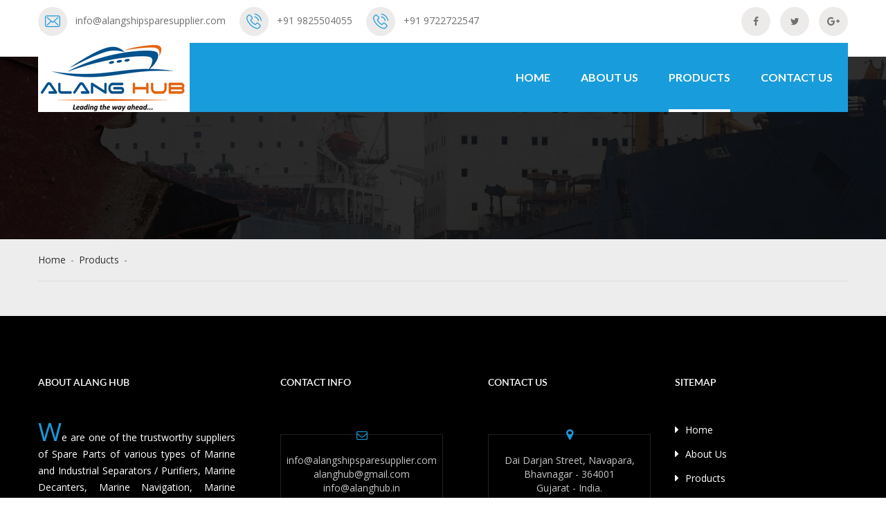

--- FILE ---
content_type: text/html; charset=UTF-8
request_url: https://alangshipsparesupplier.com/category/automation-and-tank-level-gauging?cid=automation-and-tank-level-gauging
body_size: 3090
content:
<!DOCTYPE html>

<html lang="en">

<head>


<base href="https://alangshipsparesupplier.com/" />






<meta charset="UTF-8">

<!-- For IE -->

<meta http-equiv="X-UA-Compatible" content="IE=edge">

<!-- For Resposive Device -->

<meta name="viewport" content="width=device-width, initial-scale=1.0">

<!-- Favicon -->

<link rel="icon" type="image/png" sizes="56x56" href="images/icon.png">

<!-- Main style sheet -->

<link rel="stylesheet" type="text/css" href="css/style.css">

<!-- responsive style sheet -->

<link rel="stylesheet" type="text/css" href="css/responsive.css">

<!-- Fix Internet Explorer ______________________________________-->

<!--[if lt IE 9]>

			<script src="http://html5shiv.googlecode.com/svn/trunk/html5.js"></script>

			<script src="vendor/html5shiv.js"></script>

			<script src="vendor/respond.js"></script>

		<![endif]-->

<link type="image/x-icon" href="images/favicon.ico" rel="icon">

<link type="image/x-icon" href="images/favicon.ico" rel="shortcut icon">

<link rel="stylesheet" href="css/prettyPhoto.css" type="text/css"/>

<meta name="Identifier-URL" content="https://www.alangshipsparesupplier.com">

<meta name="Classification" content="Marine Spares Suppliers, Ship Spares Suppliers, Alang Ship Spares Suppliers">

<meta name="copyright" content="Alang Hub - 2011">

<meta name="author" content="Alang Hub">

<meta name="Distribution" content="Global">

<meta name="Rating" content="General">

<meta name="Revisit-after" content="1 Days">

<meta name="ROBOTS" content="NOARCHIVE">

<meta name="robots" content="INDEX,FOLLOW">

<!--Start of Tawk.to Script-->

<!--<script type="text/javascript">

var Tawk_API=Tawk_API||{}, Tawk_LoadStart=new Date();

(function(){

var s1=document.createElement("script"),s0=document.getElementsByTagName("script")[0];

s1.async=true;

s1.src='https://embed.tawk.to/58a171cb55c2fd09f852d687/default';

s1.charset='UTF-8';

s1.setAttribute('crossorigin','*');

s0.parentNode.insertBefore(s1,s0);

})();

</script>-->

<!--Start of Tawk.to Script-->

<script type="text/javascript">

var Tawk_API=Tawk_API||{}, Tawk_LoadStart=new Date();

(function(){

var s1=document.createElement("script"),s0=document.getElementsByTagName("script")[0];

s1.async=true;

s1.src='https://embed.tawk.to/595de0b6e9c6d324a47390ef/default';

s1.charset='UTF-8';

s1.setAttribute('crossorigin','*');

s0.parentNode.insertBefore(s1,s0);

})();

</script>

<!--End of Tawk.to Script-->

<!--End of Tawk.to Script-->

<title>  | ALANG HUB</title>

<meta content="" name="description">



<meta content="" name="keywords">

</head>

<body>

<div class="main-page-wrapper theme-bg-color">

  <!-- Header _________________________________ -->

  <header class="main-header">

  <div class="top-header">

    <div class="container">

      <div class="left-side float-left">

        <ul>

          <li><span class="icon round-border"><i class="ficon flaticon-multimedia"></i></span> <a href="mailto:info@alangshipsparesupplier.com" class="tran3s">info@alangshipsparesupplier.com </a></li>

          <li><span class="icon round-border"><i class="ficon flaticon-technology"></i></span> <a href="" class="tran3s">+91 9825504055</a></li>

          <li><span class="icon round-border"><i class="ficon flaticon-technology"></i></span> <a href="" class="tran3s">+91 9722722547</a></li>

        </ul>

      </div>

      <!-- /.left-side -->

      <div class="right-side float-right">

        <ul>

          <li><a href="#" class="tran3s round-border icon"><i class="fa fa-facebook" aria-hidden="true"></i></a></li>

          <li><a href="#" class="tran3s round-border icon"><i class="fa fa-twitter" aria-hidden="true"></i></a></li>

          <li><a href="#" class="tran3s round-border icon"><i class="fa fa-google-plus" aria-hidden="true"></i></a></li>

        </ul>

      </div>

      <!-- /.right-side -->

    </div>

  </div>

  <!-- /.top-header -->

  <!-- _______________________ Theme Menu _____________________ -->

  <div class="container">

   <!-- Sticky Menu <div class="main-menu-wrapper clear-fix">-->
    
    <div class="main-menu-wrapper">

      <div class="container">

        <div class="logo float-left"><a href="./" style="vertical-align:middle;"><img src="images/logo.png" alt="Alang Hub"></a></div>

        <nav class="navbar float-right">

          <div class="navbar-header">

            <button type="button" class="navbar-toggle collapsed" data-toggle="collapse" data-target="#navbar-collapse-1" aria-expanded="false"> <span class="sr-only">Toggle navigation</span> <span class="icon-bar"></span> <span class="icon-bar"></span> <span class="icon-bar"></span> </button>

          </div>

          <!-- Collect the nav links, forms, and other content for toggling -->

          <div class="collapse navbar-collapse" id="navbar-collapse-1">

            <ul class="nav navbar-nav">

              <li id="mnuhome" class=""><a href="./">Home</a></li>

              <li  id="mnuabout" class=""><a href="about-us">About Us</a></li>

              <li  id="mnuproducts" class="dropdown-holder"><a href="products">Products</a>

                <ul class="sub-menu">

                  
                  <li  id="mnuproducts" class="dropdown-holder1"><a href="category/machinery" class="tran3s">Ship Machinery </a>

                  
                  </li>

                  
                  <li  id="mnuproducts" class="dropdown-holder1"><a href="category/ship-navigation-equipment" class="tran3s">Ship Navigation Equipment </a>

                  
                  </li>

                  
                  <li  id="mnuproducts" class="dropdown-holder1"><a href="category/marine-ship-automation-control-system" class="tran3s">Ship Automation & Control Systems </a>

                  
                  </li>

                  
                  <li  id="mnuproducts" class="dropdown-holder1"><a href="category/electricals-and-electronics" class="tran3s">Marine Electricals and Electronics </a>

                  
                  </li>

                  
                  <li  id="mnuproducts" class="dropdown-holder1"><a href="category/marine-ship-hydraulic-equipments" class="tran3s">Hydraulic Equipments </a>

                  
                  </li>

                  
                  <li  id="mnuproducts" class="dropdown-holder1"><a href="category/offshore-i-rig-i-oilfield-i-drilling-i-underwater-equipment-i-subsea" class="tran3s">Offshore I RIG I OILFIELD I DRILLING I Underwater Equipment I Subsea </a>

                  
                  </li>

                  
                </ul>

              </li>

              <!--<li  id="mnuproductrange" class="dropdown-holder"><a href="product-range">Product Range</a></li>-->

             <!--  <li  id="mnuinquiry"><a href="inquiry">Inquiry</a></li> -->

              <li  id="mnucontact"><a href="contact-us">Contact Us</a></li>

            </ul>

          </div>

          <!-- /.navbar-collapse -->

        </nav>

      </div>

    </div>

    <!-- /.main-menu-wrapper -->

  </div>

</header>


  <!-- Inner Page Main Banner __________________ -->

  <div class="inner-page-banner">

    <div class="opacity">

      <div class="container">

        <h2></h2>

      </div>

      <!-- /.container -->

    </div>

    <!-- /.opacity -->

  </div>

  <!-- /.inner-page-banner -->

  <!-- Page Breadcrum __________________________ -->

  <div class="page-breadcrum">

    <div class="container">

      <ul>

        <li><a href="./">Home</a></li>

        <li>-</li>

        <li><a href="products">Products</a></li>

        <li>-</li>

        <li></li>

      </ul>

    </div>

    <!-- /.container -->

  </div>

  <!-- /.page-breadcrum -->

  <div class="course-page-single course-v1">

    <!-- Course Finder  ______________________________ -->

    <!-- /.course-search-option -->

    <!-- Popular Course _________________________ -->

    <div class="popular-course wow fadeInUp theme-bg-color">

      <div class="container">

        <div class="row">

          <div class="course-item-wrapper">

            
          </div>

          <!-- /.course-slider -->

        </div>

        <!-- /.row -->

        <!-- __________________________ Page Indicator __________________ -->

      </div>

      <!-- /.container -->

    </div>

    <!-- /.popular-course -->

  </div>

  <!-- /.course-page-single -->

    <footer>

    <div class="top-footer">

      <div class="container">

        <div class="row">

          <div class="col-lg-3 col-md-6 col-sm-6 col-xs-12 footer-about">

            <h4>About Alang Hub</h4>

            <p style="text-align:justify;">We are one of the trustworthy suppliers of Spare Parts of various types of Marine and Industrial Separators / Purifiers, Marine Decanters, Marine Navigation, Marine electronics,Marine Automation, Marine Hydraulic  etc. Our extent of products is best suited to fulfil diverse market needs. Our team comprises of technically qualifies and experienced engineer from the field of marine industry.</p>

           <!-- <a href="#" class="tran3s"><i class="fa fa-caret-right" aria-hidden="true"></i> About us</a> <a href="our-teacher.html" class="tran3s"><i class="fa fa-caret-right" aria-hidden="true"></i> Team Member</a>-->

            <ul>

              <li><a href="#" class="tran3s round-border icon"><i class="fa fa-facebook" aria-hidden="true"></i></a></li>

              <li><a href="#" class="tran3s round-border icon"><i class="fa fa-twitter" aria-hidden="true"></i></a></li>

              <li><a href="#" class="tran3s round-border icon"><i class="fa fa-google-plus" aria-hidden="true"></i></a></li>

             <!-- <li><a href="#" class="tran3s round-border icon"><i class="fa fa-pinterest" aria-hidden="true"></i></a></li>-->

            </ul>

          </div>

          <!-- /.footer-about -->

          <div class="col-lg-3 col-md-6 col-sm-6 col-xs-12 footer-contact">

            <h4>CONTACT INFO</h4>

            <ul>

              <li> <i class="fa fa-envelope-o" aria-hidden="true"></i> <a href="mailto:info@alangshipsparesupplier.com" class="tran3s"> info@alangshipsparesupplier.com</a><br /> 
              <a href="mailto:alanghub@gmail.com" class="tran3s"> alanghub@gmail.com</a><br />
              <a href="mailto:info@alanghub.in" class="tran3s"> info@alanghub.in</a>
              
              </li>

              <li> <i class="fa fa-phone" aria-hidden="true"></i> <a href="tel:+919825504055" class="tran3s">+91 9825504055 Asif Malkani <br />

                                                                                                 +91 9722722547 Parvez Khan </a> </li>

            </ul>

          </div>

          <!-- /.footer-contact -->

          <div class="col-lg-3 col-md-6 col-sm-6 col-xs-12 footer-contact">

            <h4>CONTACT US</h4>

            <ul>

              <li><i class="fa fa-map-marker" aria-hidden="true"></i>Dai Darjan Street, Navapara, Bhavnagar - 364001<br /> Gujarat - India.</li>

            </ul>

          </div>

          <div class="col-lg-2 col-md-6 col-sm-6 col-xs-12 footer-quick-link">

            <h4>Sitemap</h4>

            <ul>

              <li><a href="./" class="tran3s"><i class="fa fa-caret-right" aria-hidden="true"></i> Home</a></li>

              <li><a href="about-us" class="tran3s"><i class="fa fa-caret-right" aria-hidden="true"></i> About Us</a></li>

              <li><a href="products" class="tran3s"><i class="fa fa-caret-right" aria-hidden="true"></i> Products</a></li>

            <!--<li><a href="product-range" class="tran3s"><i class="fa fa-caret-right" aria-hidden="true"></i> Product Range</a></li>-->

             <!-- <li><a href="inquiry" class="tran3s"><i class="fa fa-caret-right" aria-hidden="true"></i> Inquiry</a></li>-->

              <li><a href="contact-us" class="tran3s"><i class="fa fa-caret-right" aria-hidden="true"></i> Contact Us</a></li>

        

            </ul>

          </div>

        </div>

        <!-- /.row -->

      </div>

      <!-- /.container -->

    </div>

    <!-- /.top-footer -->

    <div class="bottom-footer">

      <p>2017 &copy; <a href="#" class="tran3s">Alang Hub</a> <span>|</span><span class="p-color"></span></p>

    </div>

    <!-- /.bottom-footer -->

  </footer>

  <!-- Scroll Top Button -->

  <button class="scroll-top tran3s p-color-bg"> <i class="fa fa-angle-up" aria-hidden="true"></i> </button>

  <!-- pre loader  -->

  <!--<div id="loader-wrapper">

    <div id="loader"></div>

  </div>-->

  <!-- Js File_________________________________ -->

  <!-- j Query -->

  <script type="text/javascript" src="js/jquery-2.1.4.js"></script>

  <!-- Bootstrap JS -->

  <script type="text/javascript" src="js/bootstrap.min.js"></script>

  <!-- Vendor js _________ -->

  <!-- revolution -->

  <script src="js/jquery.themepunch.tools.min.js"></script>

  <script src="js/jquery.themepunch.revolution.min.js"></script>

  <script type="text/javascript" src="js/revolution.extension.slideanims.min.js"></script>

  <script type="text/javascript" src="js/revolution.extension.layeranimation.min.js"></script>

  <script type="text/javascript" src="js/revolution.extension.navigation.min.js"></script>

  <script type="text/javascript" src="js/revolution.extension.kenburn.min.js"></script>

  <script type="text/javascript" src="js/revolution.extension.actions.min.js"></script>

  <!-- Google map js -->

  <script src="http://maps.google.com/maps/api/js"></script>

  <!-- Gmap Helper -->

  <script src="js/gmap.js"></script>

  <!-- Bootstrap Select JS -->

  <script type="text/javascript" src="js/bootstrap-select.js"></script>

  <!-- Time picker -->

  <script type="text/javascript" src="js/jquery.timepicker.min.js"></script>

  <!-- WOW js -->

  <script type="text/javascript" src="js/wow.min.js"></script>

  <!-- owl.carousel -->

  <script type="text/javascript" src="js/owl.carousel.min.js"></script>

  <!-- js count to -->

  <script type="text/javascript" src="js/jquery.appear.js"></script>

  <script type="text/javascript" src="js/jquery.countTo.js"></script>

  <!-- Theme js -->

  <script type="text/javascript" src="js/theme.js"></script>

  <script src="js/jquery.prettyPhoto.js" type="text/javascript"></script>

<script type="text/javascript" charset="utf-8">

  $(document).ready(function(){

    $("a[rel^='prettyPhoto']").prettyPhoto();

  });

</script>

</div>
</div>

<!-- /.main-page-wrapper -->

</body>

</html>

<script>$('#mnuproducts').addClass('current-page-item');</script>

--- FILE ---
content_type: text/css
request_url: https://alangshipsparesupplier.com/css/style.css
body_size: 11148
content:
@import url('https://fonts.googleapis.com/css?family=Lato:700|Open+Sans:400,600,700');

@import url('../css/stylesheet.css');

/*----bootstrap css ----- */

@import url('../css/bootstrap.css');

/*----bootstrap Select ----- */

@import url('../css/bootstrap-select.css');

/*----Time-picker---------*/

@import url('../css/jquery.timepicker.css');

/*----revolution-slider---*/

@import url('../css/settings.css');

@import url('../css/layers.css');

@import url('../css/navigation.css');

/*----font awesome -------*/

@import url('../css/font-awesome.min.css');

/*-----flaticon ----------*/

@import url('../css/flaticon.css');

/*----owl-carousel css----*/

@import url('../css/owl.carousel.css');

@import url('../css/owl.theme.css');

/*-------- animated css ------*/

@import url('../css/animate.css');





/*________________Preloader_______________ */



#loader-wrapper {

    position: fixed;

    top: 0;

    left: 0;

    background: #fff;

    width: 100%;

    height: 100%;

    z-index: 999999999;

    overflow: hidden;

}

#loader {

    display: block;

    position: relative;

    left: 50%;

    top: 50%;

    width: 60px;

    height: 60px;

    background: url(../images/1.gif) no-repeat center;

    margin: -30px 0 0 -30px;

    overflow: hidden;

}



/*==================== Click Top ====================*/

.scroll-top {

  width:45px;

  height:45px;

  position: fixed;

  bottom: 52px;

  right: 80px;

  z-index: 99;

  text-align: center;

  color:#fff;

  font-size: 30px;

  display: none;

}

.scroll-top:after {

  position: absolute;

  z-index: -1;

  content: '';

  top: 100%;

  left: 5%;

  height: 10px;

  width: 90%;

  opacity: 1;

  background: -webkit-radial-gradient(center, ellipse, rgba(0, 0, 0, 0.25) 0%, rgba(0, 0, 0, 0) 80%);

  background: radial-gradient(ellipse at center, rgba(0, 0, 0, 0.25) 0%, rgba(0, 0, 0, 0) 80%);

}

/*______________________ Global stlye ___________________*/



 @font-face {

  font-family: 'font-awesome';

  src: url('../fonts/fontawesome-webfont.ttf');

  src: url('../fonts/fontawesome-webfont.eot'), /* IE9 Compat Modes */

       url('../fonts/fontawesome-webfont.woff2') format('woff2'), /* Super Modern Browsers */

       url('../fonts/fontawesome-webfont.woff') format('woff'), /* Pretty Modern Browsers */

       url('../fonts/fontawesome-webfont.svg') format('svg'); /* Legacy iOS */

 }



 body {

 	font-family: 'Open Sans', sans-serif;

 	font-weight: normal;

 	color:#6f6f6f;

  font-size: 14px;

  position: relative;

 }



 body .main-page-wrapper {

   overflow-x:hidden;

 }



 h1,h2,h3,h4,h5,h6,p,ul { margin:0;padding: 0;}

 h1,h2,h3,h4,h5,h6 {color:#333333;}

 h1,h2 {font-family: 'Lato', sans-serif;}

 h3,h4,h5 {font-family: 'latosemibold';}

 h1 {font-size: 50px;}

 h2 {font-size: 36px; text-transform: uppercase;}

 h3 {font-size: 22px;}

 h4 {font-size: 14px;}

 h5 {font-size: 16px;}

 p {line-height: 24px;}

 ul {list-style-type: none;}

 a {text-decoration: none; display: inline-block;}

 a:hover,a:focus,a:visited {text-decoration: none; outline: none;}

 img {max-width: 100%; display: block;}



 button {border:none;outline: none;box-shadow: none;display: block; padding: 0;}

 input,textarea {outline: none; box-shadow: none;-webkit-transition: all 0.3s ease-in-out;-o-transition: all 0.3s ease-in-out;transition: all 0.3s ease-in-out;}





 .clear-fix { clear:both;}

 .clear-fix:after {

 	display: table;

  content: '';

  clear: both;

 }

 .tran3s,.main-menu-wrapper .nav>li>a:before,.bootstrap-select.btn-group .dropdown-menu li,

 .bootstrap-select.btn-group .dropdown-menu li a,.owl-theme .owl-dots .owl-dot span,

 .popular-course .course-item-wrapper .text,.event-section .single-event h6,.carousel-indicators li,

 .latest-news .single-post .text-wrapper .text a,.latest-news .single-post .text-wrapper .text p,

 footer .footer-event .item h6,.page-breadcrum ul li a,.course-v2 .single-course .course-heading h3,

 .course-v2 .single-course:after,.main-menu-wrapper .nav>li.dropdown-holder .sub-menu li a:before,

 .course-details-page .course-details-content .course-curriculum .course-curriculum-panel .panel-heading tr td span:before,

 .popular-course .course-item-wrapper .text h4 a {

 	-webkit-transition: all .3s ease-in-out;

     -moz-transition: all .3s ease-in-out;

      -ms-transition: all .3s ease-in-out;

       -o-transition: all .3s ease-in-out;

          transition: all .3s ease-in-out;

 }

  .tran4s {

  -webkit-transition: all .4s ease-in-out;

     -moz-transition: all .4s ease-in-out;

      -ms-transition: all .4s ease-in-out;

       -o-transition: all .4s ease-in-out;

          transition: all .4s ease-in-out;

 }

.float-left {float:left;}

.float-right {float:right;}

.round-border {

  border-radius: 50%;

  -moz-border-radius: 50%;

  -webkit-border-radius: 50%;

  -o-border-radius: 50%;

  -ms-border-radius: 50%;

}

.logo{}

.p-color,.theme-manage-area .item-part a:hover,.welcome-section .row h3 i,

.event-section .single-event:hover h6,footer .top-footer .footer-contact ul li a:hover,

footer .footer-event .item h6:hover,.page-breadcrum ul li:last-child,.page-breadcrum ul li a:hover,

.sidebarOne .quick-event-list ul li a:hover,

.sidebarOne .quick-event-list ul li.active a,.sidebarOne .feature-event .post a:hover,

.sidebarOne .our-brochure a:hover,.page-indicator ul li a:hover,.page-indicator ul li.active a,

.course-v2 .single-course:hover .course-heading h3,.blog-details-page .blog-details-page-content ul.post-info li i,

.course-details-page .course-details-content .course-curriculum .course-curriculum-panel .panel-body a:hover,

header .top-header div>ul>li .ficon:before,.popular-course .course-item-wrapper .item:hover .text h4 a,

.popular-course .course-item-wrapper .single-course-item:hover .text h4 a {

  color:#199CDB;

}

.p-color-bg,header .top-header div.right-side>ul>li a:hover,

.main-menu-wrapper,footer .top-footer .footer-about ul li a:hover,

.theme-manage-area .item2 .carousel-indicators .active,

.theme-manage-area .item2 .carousel-indicators li:hover,.error-page .error-wrapper a:hover,

.event-details-page .event-details-content .sub-text ul.share-icon li a:hover,

.sidebarOne .talent-teacher ul.share-icon li a:hover,.sidebarOne .talent-teacher a.view-profile:hover,

.sidebarOne .feature-course-sidebar .post ul li a,.main-menu-wrapper .nav>li.dropdown-holder .sub-menu li a:before,

.course-details-page .course-details-content .sub-text ul.share-icon li a:hover,

.blog-details-page .blog-details-page-content .main-post-content .share-option ul.share-icon li a:hover,

.blog-details-page .blog-details-page-content .main-post-content .admin-text ul.share-icon li a:hover,

.blog-details-page .blog-details-page-content .main-post-content .single-comment .reply:hover,

.course-details-page .course-details-content .take-course-button:hover {

  background: #199CDB;

}

.theme-bg-color {

  background: #ededed;

}

.themehover:hover {

  background: #333333 !important;

}

/* Float Shadow */

.hvr-float-shadow {

  vertical-align: middle;

  -webkit-transform: translateZ(0);

  transform: translateZ(0);

  box-shadow: 0 0 1px rgba(0, 0, 0, 0);

  -webkit-backface-visibility: hidden;

  backface-visibility: hidden;

  -moz-osx-font-smoothing: grayscale;

  position: relative;

    -webkit-transition: all .3s ease-in-out;

     -moz-transition: all .3s ease-in-out;

      -ms-transition: all .3s ease-in-out;

       -o-transition: all .3s ease-in-out;

          transition: all .3s ease-in-out;

}

.hvr-float-shadow:before {

  pointer-events: none;

  position: absolute;

  z-index: -1;

  content: '';

  top: 100%;

  left: 5%;

  height: 10px;

  width: 90%;

  opacity: 0;

  background: -webkit-radial-gradient(center, ellipse, rgba(0, 0, 0, 0.35) 0%, rgba(0, 0, 0, 0) 80%);

  background: radial-gradient(ellipse at center, rgba(0, 0, 0, 0.35) 0%, rgba(0, 0, 0, 0) 80%);

  /* W3C */

    -webkit-transition: all .3s ease-in-out;

     -moz-transition: all .3s ease-in-out;

      -ms-transition: all .3s ease-in-out;

       -o-transition: all .3s ease-in-out;

          transition: all .3s ease-in-out;

}

.hvr-float-shadow:hover, .hvr-float-shadow:focus, .hvr-float-shadow:active {

  -webkit-transform: translateY(-5px);

  transform: translateY(-5px);

  /* move the element up by 5px */

}

.hvr-float-shadow:hover:before, .hvr-float-shadow:focus:before, .hvr-float-shadow:active:before {

  opacity: 1;

  -webkit-transform: translateY(5px);

  transform: translateY(5px);

  /* move the element down by 5px (it will stay in place because it's attached to the element that also moves up 5px) */

}

/*=================== Header ===============*/

header {

  position: absolute;

  width:100%;

  top:0;

  left:0;

  right:0;

  z-index: 999;

}

header.main-header .top-header {

  background: #fff;

}

header .top-header div>ul>li {

  display: inline-block;

}

header.main-header .top-header ul li a,

header.main-header .bootstrap-select.btn-group .dropdown-menu li {

  color:#6f6f6f;

}



header .top-header div>ul>li .icon {

  width:42px;

  height:42px;

  background: #edeaea;

  line-height: 42px;

  text-align: center;

  display: inline-block;

  vertical-align: middle;

}

header .top-header div>ul>li .icon .fa, footer .top-footer .footer-about ul li a .fa{

	line-height:2.8;

}

header .top-header div>ul>li .icon .ficon:before {

  line-height: 42px;

  font-size: 22px;

}

header .top-header div.left-side>ul>li {

  margin-right: 16px;

}

header .top-header div.left-side>ul>li .icon {

  margin-right: 8px;

}

header .top-header .btn {

  background: transparent;

  color:#6f6f6f;

  padding-left: 0;

}

.caret {

  border:none;

  width:auto;

  height:auto;

}

.bootstrap-select.btn-group .dropdown-toggle .caret:before {

  content: '';

  font-family: 'font-awesome';

  position: absolute;

  top:4px;

  right: 0;

  height:100%;

  font-size: 20px;

  color:#6f6f6f;

}

header .top-header .dropdown-menu {

  top:30px;

  left:-15px;

  width: 120px;

}

header .top-header .dropdown-menu > li > a {

  padding: 0 14px;

}

header .top-header div.right-side>ul>li {

  margin-left:10px;

}

header .top-header div.right-side>ul>li a:hover,

header.inner-header .top-header div.right-side>ul>li a:hover {

  color:#fff;

}

header .top-header {

  padding: 10px 0 30px 0;

}

.bootstrap-select.btn-group .dropdown-menu li:hover,

.bootstrap-select.btn-group .dropdown-menu li.selected {

  background: #199CDB;

}

.bootstrap-select.btn-group .dropdown-menu li:hover a,

.bootstrap-select.btn-group .dropdown-menu li.selected a {

  color:#fff;

  background: transparent;

}



header.inner-header .top-header div.left-side>ul>li>a,

header.inner-header .top-header .bootstrap-select.btn-group .dropdown-toggle .filter-option,

header.inner-header .bootstrap-select.btn-group .dropdown-toggle .caret:before {

  color:#fff;

}

header.inner-header .top-header div.right-side>ul>li a {

  color:#333333;

}

header.inner-header .top-header {

  background: transparent;

}

/*======================== Theme Menu =================*/

.main-menu-wrapper {

  margin-top:-20px;

}

.main-menu-wrapper .container {

  position: relative;

}

.navbar-collapse {

  padding: 0;

}

.navbar-nav,.navbar {

  margin: 0;

  border-radius: 0;

  border:none;

}

.main-menu-wrapper .nav li a {

  font-family: 'Lato', sans-serif;

  text-transform: uppercase;

}

.main-menu-wrapper .nav>li {

  margin: 0 22px;

}

.main-menu-wrapper .nav>li>a {

  color:#fff;

  padding: 0;

  line-height: 100px;

  position: relative;

  font-size:16px;

}

.main-menu-wrapper .nav>li a:hover,

.main-menu-wrapper .nav>li a:focus {

  background: transparent;

}

.main-menu-wrapper .nav>li>a:before { 

  content: '';

  position: absolute;

  bottom: 0; 

  left: 0; 

  width: 0; 

  height: 4px; 

  background: #fff;

}

.main-menu-wrapper .nav>li:hover>a:before,

.main-menu-wrapper .nav>li.current-page-item>a:before {

  width:100%;

}

.main-menu-wrapper .nav>li.dropdown-holder .fa {

  display: none;

  cursor:pointer;

  line-height: 40px;

  width: 50px;

  position: absolute;

  top:0;

  right:0;

  background:transparent;

  color:#FFF;

  font-size: 22px;

  text-align: center;

  border-left: 1px solid #fff;

}

.main-menu-wrapper form {

  width:225px;

  height:40px;

  position: relative;

  margin: 30px 25px 0 60px;

}

.main-menu-wrapper form input {

  color:#fff;

  width:100%;

  height:100%;

  border:1px solid #fff;

  background: transparent;

  padding: 0 42px 0 20px;

}

.main-menu-wrapper form button {

  position: absolute;

  top:0;

  right:0;

  width:40px;

  height:100%;

  background: transparent;

  color:#fff;

}

.main-menu-wrapper form ::-webkit-input-placeholder {

   color: #fff;

}



.main-menu-wrapper form :-moz-placeholder { /* Firefox 18- */

   color: #fff;  

}



.main-menu-wrapper form ::-moz-placeholder {  /* Firefox 19+ */

   color: #fff;  

}



.main-menu-wrapper form :-ms-input-placeholder {  

   color: #fff;  

}

.navbar-toggle {

  border: 1px solid #fff;

  margin: 33px 0 33px 0;

}

.navbar-toggle .icon-bar {

  background-color: #fff;

}

/* (((((((((((((((((((( Sub Menu )))))))))))))))))))))*/

.main-menu-wrapper .nav>li.dropdown-holder .sub-menu {

  position: absolute;

  left: -80px;

  top:100%;

  width:260px;

  background: #fff;

  opacity: 0;

  visibility: hidden;

  -ms-transform: scaleY(0); /* IE 9 */

    -ms-transform-origin: 0% 0%; /* IE 9 */

    -webkit-transform: scaleY(0); /* Chrome, Safari, Opera */

    -webkit-transform-origin: 0% 0%; /* Chrome, Safari, Opera */

    transform: scaleY(0);

    transform-origin: 0% 0%;

  -webkit-transition: all .3s ease-in-out;

     -moz-transition: all .3s ease-in-out;

      -ms-transition: all .3s ease-in-out;

       -o-transition: all .3s ease-in-out;

          transition: all .3s ease-in-out;

}

.main-menu-wrapper .nav>li.dropdown-holder:hover .sub-menu {

  opacity: 1;

  visibility: visible;

  -webkit-transform: scaleY(1);

     -moz-transform: scaleY(1);

      -ms-transform: scaleY(1);

       -o-transform: scaleY(1);

          transform: scaleY(1);

}



/* */

.sub-menu-1 {

  position: absolute;

  left: 260px;

  width:230px;

  background: #fff;

  opacity: 0;

  visibility: hidden;

  -ms-transform: scaleY(0); /* IE 9 */

    -ms-transform-origin: 0% 0%; /* IE 9 */

    -webkit-transform: scaleY(0); /* Chrome, Safari, Opera */

    -webkit-transform-origin: 0% 0%; /* Chrome, Safari, Opera */

    transform: scaleY(0);

    transform-origin: 0% 0%;

  -webkit-transition: all .3s ease-in-out;

     -moz-transition: all .3s ease-in-out;

      -ms-transition: all .3s ease-in-out;

       -o-transition: all .3s ease-in-out;

          transition: all .3s ease-in-out;

}

.dropdown-holder1 .sub-menu-1 {top:auto;}

.dropdown-holder1:hover .sub-menu-1 {

  overflow:visible;

	opacity:1;

	visibility:visible;

	max-height:2000px;

	-ms-transform:translateY(0);

	-webkit-transform:translate3d(0, 0, 0);

	transform:translate3d(0, 0, 0);

}

/*-------------*/

.main-menu-wrapper .nav>li.dropdown-holder .sub-menu li a {

  line-height: 40px;

  color:#6f6f6f;

  padding-left: 20px;

  display: block;

  border-bottom: 1px solid #ededed;

  position: relative;

  z-index: 1;

  font-size: 11px;

}

.main-menu-wrapper .nav>li.dropdown-holder .sub-menu li:last-child a {

  border:none;

}

.main-menu-wrapper .nav>li.dropdown-holder .sub-menu li a:before {

  content: '';

  width:0;

  height:100%;

  position: absolute;

  top:0;

  left:0;

  z-index: -1;

}

.main-menu-wrapper .nav>li.dropdown-holder .sub-menu li a:hover:before {

  width: 100%;

}

.main-menu-wrapper .nav>li.dropdown-holder .sub-menu li a:hover {

  color:#fff;

}

/* ((((((((((((((((((((( Sticky Menu ))))))))))))))))))))*/

@keyframes menu_sticky {

  0%   {margin-top:-120px;opacity: 0;}

  50%  {margin-top: -64px;opacity: 0;}

  100% {margin-top: 0;opacity: 1;}

}

.main-menu-wrapper.fixed {

 /* position: fixed;*/

  width:100%;

  top:0;

  left:0;

  z-index: 999;

  margin:0;

  animation-name: menu_sticky;

  animation-duration: 0.70s;

  animation-timing-function: ease-in-out;

  -webkit-box-shadow: 0px 13px 25px -12px rgba(0,0,0,0.25);

  -moz-box-shadow: 0px 13px 25px -12px rgba(0,0,0,0.25);

  box-shadow: 0px 13px 25px -12px rgba(0,0,0,0.25);

  padding: 0;

}

/*========================= Banner ===================*/

#banner h5,#banner h1, #banner a {

  color:#fff;

  text-transform: uppercase;

}

#banner h1.center-item {

  text-align: center;

}

#banner h1 {

  line-height: 68px;

}

#banner a {

  line-height: 50px !important;

  width:175px;

  text-align: center;

  border:1px solid #199CDB;

  -webkit-transition: all .35s ease-in-out !important;

     -moz-transition: all .35s ease-in-out !important;

      -ms-transition: all .35s ease-in-out !important;

       -o-transition: all .35s ease-in-out !important;

          transition: all .35s ease-in-out !important;

}

#banner a.course-button:hover {

  background: #199CDB;

}

#banner a.buy-button:hover {

  background: transparent;

}



/*==================== Manage Section =================*/

.theme-manage-area .item1 {

  width:calc(32% + 25px);

  padding: 40px 15px 44px 35px;

}

.theme-manage-area .item2 {

  width:calc(32% - 4px);

  position: relative;

}

.theme-manage-area .item-part h3,

.theme-manage-area .item-part p,

.theme-manage-area .item-part a {

  color:#fff;

}

.theme-manage-area .item-part h3 {

  text-transform: uppercase;

  margin-bottom: 7px;

}

.theme-manage-area .item-part h3 i {

  font-size: 45px;

  margin-right: 5px;

  vertical-align: middle;

}

.theme-manage-area .item-part a {

  line-height: 40px;

  width:130px;

  text-align: center;

  border:1px solid #fff;

  text-transform: uppercase;

  font-weight: 600;

  margin-top: 15px;

}

.theme-manage-area .item-part a:hover {

  background: #fff;

  border-color: #fff;

}

/*==========*/

.theme-manage-area .item2 .opacity {

  position: absolute;

  top:0;

  left:0;

  width:100%;

  height:100%;

  background: rgba(0,0,0,0.75);

  text-align: center;

}

.theme-manage-area .item2 .opacity h3 {

  color:#199CDB;

  text-transform: uppercase;

  margin: 60px 0 20px 0;

}

.theme-manage-area .item2 .carousel-indicators li {

  background: #6f4646;

}

.theme-manage-area .item2 .carousel-indicators {

  bottom: -82px;

}

/*=================== Course Finder ======================*/

.course-search-option {

  margin-top:62px;

  margin-bottom: 110px;

}

.course-search-option .row {

  margin-left: -10px;

  margin-right: -10px;

}

.course-search-option .single-input {

  padding-left: 10px;

  padding-right: 10px;

}

.course-search-option .input-one {

  width:37%;

}

.course-search-option .input-two {

  width:25%;

}

.course-search-option .input-three {

  width:13%;

}

.course-search-option .single-input>div {

  position: relative;

  height:45px;

}

.course-search-option .single-input>div input {

  width:100%;

  height:100%;

  border:1px solid #d7d8db;

  padding: 0 15px;

}

.course-search-option .single-input .bootstrap-select {

  width:100%;

  height:100%;

}

.course-search-option .single-input .bootstrap-select .btn {

  padding: 0 15px;

  line-height: 45px;

  border:1px solid #d7d8db;

  background: #fff;

}

.course-search-option .single-input.time-select span {

  position: absolute;

  top:0;

  right:15px;

  line-height: 45px;

  font-size: 18px;

}

.course-search-option .bootstrap-select.btn-group .dropdown-toggle .caret:before {

  content: '';

  font-size: 18px;

  right: 5px;

}

.course-search-option .single-input.input-three button {

  width:100%;

  line-height: 45px;

  color:#fff;

  font-weight: 600;

  font-size: 15px;

  text-transform: uppercase;

} 

.course-search-option .single-input ::-webkit-input-placeholder {

   color: #6f6f6f;

}



.course-search-option .single-input :-moz-placeholder { /* Firefox 18- */

   color: #6f6f6f;  

}



.course-search-option .single-input ::-moz-placeholder {  /* Firefox 19+ */

   color: #6f6f6f;  

}



.course-search-option .single-input :-ms-input-placeholder {  

   color: #6f6f6f;  

}

/*======================= Welcome Section ==================*/

.section-title {

  text-align: center;

}

.section-title h2,

.section-title h5 {

  text-transform: uppercase;

}

.section-title h5 {

  margin:10px 0 28px 0;

}

.section-title p {

  width:70%;

  margin: 0 auto;

}

.welcome-section .row {

  margin-top: 25px;

}

.welcome-section .row h3 {

  text-transform: uppercase;

  margin-bottom: 5px;

  margin-top:40px;

  padding-left: 67px;

  position: relative;

}

.welcome-section .row h3 i {

  font-size: 45px;

  position: absolute;

  top:-10px;

  left:0;

}

.welcome-section .row p {

  padding: 0 0 0 67px;

}

/*====================== *** =================*/

.welcome-section-two .row {

  text-align: center;

}

.welcome-section-two .row .fa {

  width:92px;

  height:92px;

  background: #edeaea;

  border-radius: 50%;

  -moz-border-radius: 50%;

  -webkit-border-radius: 50%;

  -o-border-radius: 50%;

  -ms-border-radius: 50%;

  margin: 56px auto 34px auto;

  line-height: 92px;

  font-size: 36px;

  color:#199CDB;

}

.welcome-section-two .row h3 {

  text-transform: uppercase;

}

.welcome-section-two .row p {

  margin:20px 20px 0 20px;

}

/*=========================== Popular Course =================*/

.popular-course {

/*  padding: 90px 0 95px 0;

  margin: 95px 0 0 0;

*/}

.popular-course.mFix {

  margin-top:0;

}

.popular-course h2 {

  text-align: center;

}

.popular-course .course-item-wrapper .item .img-holder,

.popular-course .course-item-wrapper .single-course-item .img-holder {

  overflow: hidden;

  min-height: 255px;

    background: #fff;

	height:250px;

}

.popular-course .course-item-wrapper .item .img-holder img,

.popular-course .course-item-wrapper .single-course-item .img-holder img {

  -webkit-transition: all .5s ease-in-out;

     -moz-transition: all .5s ease-in-out;

      -ms-transition: all .5s ease-in-out;

       -o-transition: all .5s ease-in-out;

          transition: all .5s ease-in-out;

}

.popular-course .course-item-wrapper .item:hover .img-holder img,

.popular-course .course-item-wrapper .single-course-item:hover .img-holder img {

  -webkit-transform: scale(1.1);

     -moz-transform: scale(1.1);

      -ms-transform: scale(1.1);

       -o-transform: scale(1.1);

          transform: scale(1.1);



}

.popular-course .course-item-wrapper .text {

  background: #fff;

  text-align: center;

  border-bottom: 12px solid #E3620A;

  position: relative;

}

.popular-course .course-item-wrapper .item:hover .text,

.popular-course .course-item-wrapper [class*="col-"]:hover .text {

  border-color: #199CDB;

}

.popular-course .course-item-wrapper .text h4 a {

  text-transform: uppercase;

  color:#333333;

  margin: 25px 0 18px 0;
  min-height:40px;

}

.popular-course .course-item-wrapper .text h6 {

  font-size: 14px;

  color:#6f6f6f;

  margin: 8px 0 4px 0;

}

.popular-course .course-item-wrapper .text .img {

  width:52px;

  height:52px;

  background: #d74848;

  overflow: hidden;

  margin: 0 auto;

}

.popular-course .course-item-wrapper .text .img img {

  margin: 0 auto;

  width:52px;

  height:52px;

  border-radius: 50%;

}

.popular-course .course-item-wrapper .text>ul li {

  display: inline-block;

  margin: 0 2px;

  color:#199CDB;

}

.popular-course .course-item-wrapper .text>ul li .fa-star-o {

  color:#6f6f6f;

}

.popular-course .course-item-wrapper .text p {

  padding: 22px 50px 20px 50px;

  border-bottom: 1px solid #d7d8db;

}

.popular-course .course-item-wrapper .text>div.clear-fix {

  padding: 20px;

}

.popular-course .course-item-wrapper .text>div ul li {

  display: inline-block;

  line-height: 15px;

  border-right:1px solid #d7d8db;

  padding-right: 8px;

  margin-right: 8px;

  margin-top: 10px;

}

.popular-course .course-item-wrapper .text>div ul li i {

  margin-right: 3px;

}

.popular-course .course-item-wrapper .text>div ul li:last-child {

  border: none;

}

.popular-course .course-item-wrapper .text>div a {

  width:91px;

  line-height: 35px;

  color:#fff;

}

.popular-course .course-item-wrapper .item {

  margin: 60px 15px 10px 15px;

}

.owl-theme .owl-nav {

  margin: 0;

}

.owl-theme .owl-dots .owl-dot span {

  width:16px;

  height: 16px;

  background: #E3620A;

  opacity: 1;

  margin: 0 4px;

}

.owl-theme .owl-dots .owl-dot.active span,

.owl-theme .owl-dots .owl-dot:hover span {

  background: #199CDB;

}

.popular-course .owl-theme .owl-nav  {

  margin-top: 40px;

}

/*============================ course Progress =================*/

.course-progress {

  background: url(../images/5.jpg) no-repeat center;

  background-attachment: fixed;

  background-size: cover;

}

.course-progress.mFix {

  margin-top: 110px;

}

.course-progress .opacity {

  background: rgba(0,0,0,0.8);

  height:100%;

  padding: 100px 0 90px 0;

  text-align: center;

}

.course-progress .opacity h2 {

  font-family: 'latosemibold';

  margin-bottom: 9px;

}

.course-progress .opacity h2,

.course-progress .opacity p,

.course-progress .opacity h6 {

  color:#fff;

}

.course-progress .opacity h6 {

  font-weight: 600;

  font-size: 16px;

  text-transform: uppercase;

  margin-top: 25px;

}

.course-progress .opacity p {

  font-size: 16px;

}

.course-progress .icon {

  margin-top: 60px;

  margin-bottom: 17px;

}

.course-progress .icon i:before {

  font-size: 66px;

}

.course-progress .row p {

  text-transform: uppercase;

  font-weight: 600;

  margin-bottom: -4px;

}

.course-progress .row .number {

  font-size: 45px;

  font-weight: 700;

  color:#fff;

}

/*====================== Event Section =================*/

.theme-title {

  text-align: center;

}

.theme-title p {

  margin-top: 5px;

}

.event-section {

  margin: 110px 0 90px 0;

}

.event-section .row {

  margin-top: 45px;

}

.event-section .hvr-float-shadow {

  margin-bottom: 30px;

}

.event-section .single-event {

  border:1px solid transparent;

  position: relative;

  padding: 50px 5px 40px 113px;

  z-index: 9;

}

.event-section .single-event .date {

  font-size: 40px;

  line-height: 35px;

  border-right:1px solid #6f6f6f;

  text-align: center;

  padding-right: 20px;

  position: absolute;

  top:52px;

  left: 30px;

}

.event-section .single-event .date span {

  font-size: 14px;

  display: block;

  line-height: 21px;

}

.event-section .single-event h6 {

  font-size: 16px;

  font-weight: 600;

  text-transform: uppercase;

  margin-bottom: 20px;

}

.event-section .single-event ul li {

  display: inline-block;

  margin-right: 9px;

  margin-top: 18px;

  font-size: 13px;

  color:#a6a4a4;

}

.event-section .single-event ul li i {

  margin-right: 7px;

  font-size: 16px;

}

.event-section .single-event:before,

.event-section .single-event:after {

  content: '';

  position: absolute;

  width:100%;

  height:100%;

  z-index: -1;

  top:0;

  left:0;

  -webkit-transition: all .4s ease-in-out;

     -moz-transition: all .4s ease-in-out;

      -ms-transition: all .4s ease-in-out;

       -o-transition: all .4s ease-in-out;

          transition: all .4s ease-in-out;

}

.event-section .single-event:before {

  border-left:1px solid #199CDB;

  border-right: 1px solid #199CDB;

  transform: scale(1,0);

    -webkit-transform:scale(1,0);

    -moz-transform:scale(1,0);

    -ms-transform:scale(1,0);

    -o-transform:scale(1,0);

}

.event-section .single-event:after {

  border-top:1px solid #199CDB;

  border-bottom: 1px solid #199CDB;

  transform: scale(0,1);

    -webkit-transform:scale(0,1);

    -moz-transform:scale(0,1);

    -ms-transform:scale(0,1);

    -o-transform:scale(0,1);

}

.event-section .single-event:hover:before,

.event-section .single-event:hover:after {

  transform: scale(1);

    -webkit-transform:scale(1);

    -moz-transform:scale(1);

    -ms-transform:scale(1);

    -o-transform:scale(1);

}

/*===================== Information Banner ================*/

.information-banner {

  background: #212121;

  padding: 50px 0 56px 0;

  text-align: center;

}

.information-banner h3,.information-banner h6,.information-banner a {

  color:#fff;

  font-family: 'Open Sans', sans-serif;

  font-weight: 600;

  text-transform: uppercase;

}

.information-banner h6 {

  font-size: 14px;

  margin: 15px 0 40px 0;

}

.information-banner a {

  width:230px;

  line-height: 45px;

  text-align: center;

  margin: 0 auto;

}

.information-banner a:hover {

  background: #fff;

  color:#199CDB;

}

/*========================= Latest News ==================*/

.latest-news {

  padding: 100px 0 123px 0;

}

.latest-news .img-holder {

  position: relative;

  border:solid 1px #c7c7c7;

  background:#fff;padding:5px;

  min-height:128px;

  

}

.latest-news .img-holder img{

	 -webkit-background-size: cover;

  -moz-background-size: cover;

  -o-background-size: cover;

  background-size: cover;

}

.latest-news .img-holder .date {

  width:66px;

  height:66px;

  color:#fff;

  position: absolute;

  top:-33px;

  left:50%;

  margin-left: -33px;

  z-index: 2;

  text-transform: uppercase;

  text-align: center;

  font-weight: 600;

  font-size: 36px;

  line-height: 30px;

  padding-top: 7px;

}

.latest-news .img-holder .date span {

  font-weight: normal;

  font-size: 15px;

  display: block;

}

.latest-news .img-holder a {

  position: absolute;

  width:100%;

  height: 100%;

  background: rgba(255,255,255,0.7);

  top:0;

  left:0;

  opacity: 0;

  -webkit-transform: rotateX(90deg);

     -moz-transform: rotateX(90deg);

      -ms-transform: rotateX(90deg);

       -o-transform: rotateX(90deg);

          transform: rotateX(90deg);

    -webkit-transform-origin:0% 0%;

       -moz-transform-origin:0% 0%;

        -ms-transform-origin:0% 0%;

         -o-transform-origin:0% 0%;

            transform-origin:0% 0%;

}

.latest-news .single-post:hover .img-holder a {

  opacity: 1;

  -webkit-transform: rotateX(0deg);

     -moz-transform: rotateX(0deg);

      -ms-transform: rotateX(0deg);

       -o-transform: rotateX(0deg);

          transform: rotateX(0deg);

}

.latest-news .single-post .text-wrapper {

  padding-left: 20px;

  padding-right: 20px;

}

.latest-news .single-post .text-wrapper .text {

  background: #fff;

  padding: 33px 15px 35px 30px;

}

.latest-news .single-post .text-wrapper .text a {

  font-weight: 600;

  font-size: 16px;

  text-transform: uppercase;

  display: block;

  color:#333333;

  padding-bottom: -8px;

  text-align:center;

}

.latest-news .single-post:hover .text-wrapper .text {

  background: #199CDB;

}

.latest-news .single-post:hover .text-wrapper .text a,

.latest-news .single-post:hover .text-wrapper .text p {

  color:#fff;

}

.latest-news .row {

  margin-top: 50px;

}

.latest-news .single-post {

  margin-top: 52px;

}

/*===================== Testimonial ===================*/

.test-faq  {

  margin-bottom: 121px;

}

.test-faq h3 {

  font-family: 'Lato', sans-serif;

  margin: 125px 0 45px 0;

  text-transform: uppercase;

}

.test-faq .testimonial .single-box {

  position: relative;

  border:1px solid #d7d7d7;

  padding: 40px 15px 32px 104px;

}

.test-faq .testimonial .single-box .img {

  width:62px;

  height:62px;

  overflow: hidden;

  background: #fc6b6b;

  position: absolute;

  top:25px;

  left:25px;

}

.test-faq .testimonial .single-box .img img {

  width:62px;

  height:62px;

  border-radius: 50%;

  margin: 0 auto;

}

.test-faq .testimonial .single-box h6 {

  font-weight: 600;

  font-size: 15px;

  text-transform: uppercase;

  color:#333333;

  margin-bottom: 20px;

}

.test-faq .testimonial .single-box h6 span {

  font-weight: normal;

  font-size: 13px;

  color:#6f6f6f;

  text-transform: none;

  margin-left: 13px;

  vertical-align: top;

}

.test-faq .testimonial .single-box {

  margin-bottom: 30px;

}

.carousel-indicators li {

  width: 14px;

  height:14px;

  border:none;

  background: #E3620A;

  margin: 0 2px;

}

.carousel-indicators .active,

.carousel-indicators li:hover {

  background: #199CDB;

  width: 14px;

  height:14px;

  margin: 0 2px;

}

.carousel-indicators {

  width:100%;

  margin: 0;

  text-align: center;

  left:0;

  bottom: -10px;

}

/*===================== FAQ ======================*/

.faq .faq_panel .panel-group .panel-heading {

  padding: 0;

  border:none;

  border-radius: 0;

  background: #ededed;

}

.faq .faq_panel .panel-group .panel-heading a {

  font-size: 14px;

  color:#333333;

  padding: 18px 0 17px 57px;

  position: relative;

  display: block;

  text-transform: uppercase;

}

.faq .faq_panel .panel-group .panel-heading a:before {

  content: '';

  font-family: 'font-awesome';

  font-size: 18px;

  color:#199CDB;

  position: absolute;

  left:18px;

  top:0;

  line-height: 51px;

}

.faq .faq_panel .panel-group .panel-heading.active-panel a:before {

  content: '';

  color:#333333;

}

.faq .faq_panel .panel-group .panel-heading + .panel-collapse > .panel-body {

  border:none;

  padding: 20px 40px 8px 57px;

}

.panel-group .panel {

  border:none;

  box-shadow: none;

  border-radius: 0;

  margin-bottom: 17px;

}

.faq .wrapper {

  padding-left: 40px;

}

.faq.float-left .wrapper {

  padding: 0 40px 0 0;

}

/*======================= SubsCribe Banner ================*/

.subscribe-banner {

  padding: 54px 0 56px 0;

  text-align: center;

}

.subscribe-banner h3,.subscribe-banner p,.subscribe-banner button {

  color:#fff;

}

.subscribe-banner h3 {

  text-transform: uppercase;

}

.subscribe-banner p {

  font-weight: 600;

  font-size: 16px;

  margin: 8px 0 34px 0;

}

.subscribe-banner input {

  width:400px;

  height:45px;

  background: #fff;

  border:none;

  padding: 0 20px;

  font-weight: 600;

  margin-right: 10px;

}

.subscribe-banner button {

  width:170px;

  line-height: 43px;

  border:1px solid #fff;

  text-transform: uppercase;

  font-weight: 600;

  text-align: center;

  background: transparent;

}

.subscribe-banner button:hover {

  background: #fff;

  color:#199CDB;

}

.subscribe-banner form {

  width: 50%;

  margin: 0 auto;

}

/*======================= Footer ==============*/

footer {

  background: #000;

  padding-top: 88px;

}

footer .top-footer h4,footer .top-footer p,footer .top-footer a,footer .top-footer ul li,footer .top-footer h6 {

  color:#fff;

}

footer .top-footer h4 {

  text-transform: uppercase;

  margin-bottom: 52px;

}

footer .top-footer .footer-about {

  padding-right: 0;

}

footer .top-footer .footer-about p:first-letter {

  font-size: 37px;

  color:#199CDB;

}

footer .top-footer .footer-about p {

  margin: 0 0 30px 0;

}

footer .top-footer .footer-about>a {

  display: block;

  margin: 15px 0;

}

footer .top-footer .footer-about>a i {

  font-size: 16px;

  margin-right: 5px;

}

footer .top-footer .footer-about>a:hover,

footer .footer-quick-link ul li a:hover {

  color:#199CDB;

}

footer .top-footer .footer-about ul li {

  display: inline-block;

  margin-right: 5px;

  margin-top: 20px;

}

footer .top-footer .footer-about ul li a {

  width: 50px;

  height:50px;

  background: #212121;

  line-height: 50px;

  text-align: center;

  font-size: 16px;

}

footer .top-footer .footer-contact {

  padding-left: 65px;

}

footer .top-footer .footer-contact ul {

  margin-top: 68px;

}

footer .top-footer .footer-contact ul li {

  display: block;

  border:1px solid #212121;

  width:235px;

  height:93px;

  position: relative;

  text-align: center;

  margin-bottom: 38px;

  padding-top: 27px;

}

footer .top-footer .footer-contact ul li i {

  width:35px;

  height:35px;

  border-radius: 50%;

  /*background: #fff;*/

  line-height: 35px;

  text-align: center;

  color:#199CDB;

  font-size: 16px;

  position: absolute;

  top:-17px;

  left:50%;

  margin-left: -17px;

}

footer .top-footer .footer-contact ul li i.fa-map-marker {

  font-size: 18px;

}

footer .top-footer .footer-contact ul li,footer .top-footer .footer-contact ul li a {

  color:#c5c4c4;

}

footer .footer-quick-link {

  padding-left: 35px;

}

footer .footer-quick-link ul li a {

  margin-bottom: 15px;

  display: block;

}

footer .footer-quick-link ul li a i {

  font-size: 16px;

  margin-right: 5px;

}

footer .footer-event .item>ul>li {

  position: relative;

  padding-left: 60px;

  padding-bottom: 15px;

  margin-bottom: 30px;

}

footer .footer-event .item ul li .date {

  width:50px;

  height:50px;

  color:#fff;

  position: absolute;

  top:0;

  left:0;

  z-index: 2;

  text-align: center;

  font-weight: 600;

  font-size: 20px;

  line-height: 21px;

  padding-top: 6px;

}

footer .footer-event .item ul li .date span {

  font-weight: normal;

  font-size: 14px;

  display: block;

}

footer .footer-event .item h6 {

  font-size: 14px;

  font-weight: 600;

  text-transform: uppercase;

  margin: -3px 0 12px 0;

}

footer .footer-event .item a {

  display: block;

}

footer .footer-event .item ul ul li {

  display: inline-block;

  margin-right: 7px;

  font-size: 12px;

  color:#c5c5c5;

}

footer .footer-event .item ul ul li i {

  margin-right: 5px;

}

footer .footer-event .item ul ul li:last-child {

  margin: 0;

}

footer .footer-event .carousel-indicators li {

  width:13px;

  height:13px;

  background: #341414;

}

footer .footer-event .carousel-indicators .active, footer .footer-event .carousel-indicators li:hover {

  width:13px;

  height: 13px;

  background: #199CDB;

}

footer .footer-event .carousel-indicators {

  text-align: left;

  left:-2px;

  bottom: -6px;

}

footer .bottom-footer {

  background: #090909;

  text-align: center;

  padding: 25px 0 25px 0;

  margin-top: 75px;

}

footer .bottom-footer p {

  color:#c5c5c5;

}

footer .bottom-footer p span {

  font-size: 14px;

}

footer .bottom-footer a {

  color:#199CDB;

}

footer .bottom-footer a:hover {

  color:#fff;

}

/*================== Inner Page Main Banner ==============*/

.inner-page-banner {

  background: url(../images/about.jpg) no-repeat center;

  background-attachment: fixed;

  background-size: cover;

  position: relative;

  z-index: 9;

}

.inner-page-banner .opacity {

  background:rgba(0,0,0,0.8);

  height:100%;

  padding-top: 256px;

  padding-bottom: 90px;

}

.inner-page-banner .opacity h2 {

  color:#fff;

  text-transform: uppercase;

}

/*====================== Page Breadcrum ===================*/

.page-breadcrum ul {

  border-bottom:1px solid #dddada;

  padding: 12px 0;

  margin-bottom: 50px;

}

.page-breadcrum ul li {

  display: inline-block;

  margin: 8px 3px 8px 0;

}

.page-breadcrum ul li a {

  color:#333333;

}

/*================== About Us Page =============*/

.about-us-v1-page .course-search-option {

  margin-top: 78px;

}

.our-teacher {

  margin-top: 18px;

}

.our-teacher .item-wrapper {

  text-align: center;

  padding-top: 30px;

  padding-bottom: 25px;

  border-bottom: 2px solid transparent;

  margin: 65px 15px 10px 15px;

  display: block;

}

.our-teacher .item .img-holder {

  position: relative;

  width:230px;

  height:100px;

  overflow: hidden;

  margin: 0 auto;

}

.our-teacher .item .img-holder img {

  width:230px;

  height:100px;

  border-radius: 50%;

}

.our-teacher .item h6 {

  font-size: 18px;

  font-weight: 600;

  text-transform: uppercase;

}

.our-teacher .item-wrapper>a {

  display: block;

  padding: 15px 0 7px 0;

  margin-top: 12px;

}

.our-teacher .item .img-holder .overlay {

  width:100%;

  height:100%;

  position: absolute;

  top:0;

  left:0;

  background:rgba(205,33,34,0.75);

  opacity: 0;

  overflow: hidden;

  -webkit-transform: scale(0.8);

     -moz-transform: scale(0.8);

      -ms-transform: scale(0.8);

       -o-transform: scale(0.8);

          transform: scale(0.8);

}

.our-teacher .item .img-holder .overlay ul li {

  display: inline-block;

  margin: 92px 1px 0 1px;

}

.our-teacher .item .img-holder .overlay ul li a {

  width:45px;

  height:45px;

  border:1px solid #fff;

  line-height: 43px;

  color:#fff;

}

.our-teacher .item-wrapper:hover .img-holder .overlay {

  opacity: 1;

  visibility: visible;

  -webkit-transform: scale(1);

     -moz-transform: scale(1);

      -ms-transform: scale(1);

       -o-transform: scale(1);

          transform: scale(1);

}

.our-teacher .item-wrapper:hover {

  border-color: #199CDB;

}

.our-teacher .owl-theme .owl-dots,.latest-event-slider .owl-theme .owl-dots {

  margin-top: 20px;

}

.latest-event-slider .item {

  margin: 10px 15px 10px 15px;

}

.latest-event-slider h3,.our-certification h3 {

  font-family: 'Lato', sans-serif; 

  text-transform: uppercase;

}



.event-section.latest-event-slider {

  margin: 88px 0 115px 0;

}

.our-certification {

  margin: -23px 0 114px 0;

}

.our-certification .item {

  margin: 55px 15px 30px 15px;

}

.our-certification .item  img {

  border:10px solid transparent;

  -webkit-border-image: url(../images/inner-page/pattern.jpg) 4 stretch; /* Safari 3.1-5 */

    -o-border-image: url(../images/inner-page/pattern.jpg) 4 stretch; /* Opera 11-12.1 */

    border-image: url(../images/inner-page/pattern.jpg) 4 stretch;

}

/*========================= FAQ Page =====================*/

.faq-page h4 {

  text-transform: uppercase;

  margin-bottom: 45px;

}

.faq-page  {

  margin-bottom: 100px;

}

/*==================== Error Page ================*/

.error-page .error-wrapper {

  padding: 0 115px;

  margin: 17px 0 230px 0;

}

.error-page .error-wrapper h2 {

  font-size: 90px;

  text-transform: uppercase;

  line-height: 80px;

  position: relative;

  margin: 50px 0 10px 0;

}

.error-page .error-wrapper h2 span.last {

  display: block;

}

.error-page .error-wrapper h2 span.opps {

  font-size: 16px;

  position: absolute;

  top:28px;

  left:150px;

  text-transform: none;

}

.error-page .error-wrapper p {

  font-size: 16px;

}

.error-page .error-wrapper a {

  line-height: 40px;

  width:180px;

  background:#edeaea;

  text-align: center;

  color:#333333;

  font-family: 'latosemibold';

  text-transform: uppercase;

  margin-top: 40px;

}

.error-page .error-wrapper a:hover {

  color:#fff;

}

/*====================== Contact US ===================*/

.contact-us-page h3 {

  font-family: 'Lato', sans-serif; 

  text-transform: uppercase;

  margin-bottom: 20px;

}

.contact-us-page p {

  margin-bottom: 55px;

}

.contact-us-page .contact-us-form form .row {

  margin-right: -10px;

  margin-left: -10px;

}

.contact-us-page .contact-us-form form .row [class*=col-] {

  padding-left: 10px;

  padding-right: 10px;

}

.contact-us-page .contact-us-form input,

.contact-us-page .contact-us-form textarea {

  background: #fff;

  border:1px solid #edeaea;

  width: 100%;

  font-size: 13px;

  padding: 0 20px 0 30px;

  margin-bottom: 30px;

}

.contact-us-page .contact-us-form input {

  height:50px;

}

.contact-us-page .contact-us-form textarea {

  height:130px;

  max-width: 100%;

  padding: 25px 20px 15px 30px;

}

.contact-us-page .contact-us-form button {

  width:160px;

  line-height: 40px;

  color:#fff;

  font-weight: 600;

  text-transform: uppercase;

}

.contact-us-page .contact-us-form input:focus,

.contact-us-page .contact-us-form textarea:focus {

  border-color: #199CDB;

}

.contact-us-page .contact-us-form form ::-webkit-input-placeholder {

text-transform: uppercase;

}



.contact-us-page .contact-us-form form :-moz-placeholder { /* Firefox 18- */

  text-transform: uppercase;

}



.contact-us-page .contact-us-form form ::-moz-placeholder {  /* Firefox 19+ */

  text-transform: uppercase;

}



.contact-us-page .contact-us-form form :-ms-input-placeholder {  

  text-transform: uppercase;

}

.contact-us-page .contactUs-address {

  padding-left: 70px;

}

.contact-us-page .contactUs-address ul li {

  display: block;

  border:1px solid #edeaea;

  width:298px;

  height:auto;

  position: relative;

  text-align: center;

  margin-bottom: 38px;

  padding-top: 27px;

  padding-bottom: 15px;

}

.contact-us-page .contactUs-address ul li i {

  width:35px;

  height:35px;

  border-radius: 50%;

  background: #edeaea;

  line-height: 35px;

  text-align: center;

  color:#199CDB;

  font-size: 16px;

  position: absolute;

  top:-17px;

  left:50%;

  margin-left: -17px;

}

.contact-us-page .contactUs-address ul li i.fa-map-marker {

  font-size: 18px;

}

.contact-us-page .contactUs-address ul li,.contact-us-page .contactUs-address ul li a {

  color:#6f6f6f;

}



/*======================== Contact form activation ================*/

.contact-us-form .alert_wrapper {

  display: none;

  position: fixed;

  width: 100%;

  height:100%;

  background: rgba(255,255,255,0.7);

  top: 0;

  left: 0;

  z-index: 9999999;

}

.contact-us-form #success,

.contact-us-form #error {

  position: relative;

  width:500px;

  height: 100px;

  top: 50%;

  margin-top: -50px;

  margin-left: -250px;

  left:50%;

  background: #fff;

  border:1px solid #199CDB;

  text-align: center;

}

.contact-us-form #success .wrapper,

.contact-us-form #error .wrapper {

  display: table;

  width:100%;

  height: 100%;

}

.contact-us-form #success .wrapper p,

.contact-us-form #error .wrapper p{

  display: table-cell;

  vertical-align: middle;

}

.contact-us-form #success {

  color: #8fc941;

}

.contact-us-form #error {

  color: red;

}

.contact-us-form #error button,

.contact-us-form #success button {

  color:#fff;

  width:40px;

  height:40px;

  line-height: 20px;

  background: #199CDB;

  border-radius: 50%;

  position: absolute;

  top: -20px;

  right: -20px;

  font-size: 25px;

}

.form-validation label.error {

  display: none !important;

}

.form-validation input.error,

.form-validation textarea.error {

  border:1px solid #f03838 !important;

}

/*================ Our Teacher Single Page ==============*/

.our-teacher-single-page.our-teacher .item-wrapper {

  margin: 0 15px 30px 15px;

}

.our-teacher-single-page.our-teacher {

  margin-top: 10px;

}

/*===================== Teacher Profile =============*/

.teacher-profile .teacher-sidebar .img-holder {

  padding: 50px 0 80px 0;

}

.teacher-profile .teacher-sidebar .img-holder img {

  width:230px;

  height:230px;

  border-radius: 50%;

  -moz-border-radius: 50%;

  -webkit-border-radius: 50%;

  -o-border-radius: 50%;

  -ms-border-radius: 50%;

  margin: 0 auto;

}

.teacher-profile p.mmfix {

  margin-bottom: 35px;

}

.teacher-profile .teacher-sidebar .teachers-bio {

  width: 82%;

  margin: -20px auto 0 auto;

  padding: 40px 0 50px 0;

}

.teacher-profile .teacher-sidebar .teachers-bio h6,

.teacher-profile .teacher-sidebar .teachers-bio p,

.teacher-profile .teacher-sidebar .teachers-bio a {

  color:#fff;

}

.teacher-profile .teacher-sidebar .teachers-bio h6 {

  font-weight: 600;

  font-size: 18px;

  text-transform: uppercase;

  text-align: center;

  margin-bottom: 33px;

}

.teacher-profile .teacher-sidebar .teachers-bio p {

  font-weight: 600;

  margin-bottom: 11px;

  padding-left: 55px;

}

.teacher-profile .teacher-sidebar .teachers-bio p i {

  margin-right: 10px;

}

.teacher-profile .teacher-sidebar .teachers-bio ul {

  padding-left: 55px;

}

.teacher-profile .teacher-sidebar .teachers-bio ul li {

  display: inline-block;

  margin-right: 2px;

  margin-top: 22px;

}

.teacher-profile .teacher-sidebar .teachers-bio ul li a {

  width: 40px;

  height:40px;

  background: #8c1010;

  line-height: 40px;

  text-align: center;

}

.teacher-profile .teacher-sidebar .teachers-bio ul li a:hover {

  background: #fff;

  color:#8c1010;

}

.teacher-profile .text-warpper {

  padding-left: 25px;

}

.teacher-profile .text-warpper h4 {

  text-transform: uppercase;

  margin: -4px 0 35px 0;

}

.teacher-profile .text-warpper .row ul li {

  line-height: 30px;

}

.teacher-profile .text-warpper .row ul li i {

  margin-right: 10px;

}

.teacher-profile .text-warpper .row ul {

  margin-top: 20px;

}

.teachers-bio-panel {

  margin-top: 42px;

}

.teachers-bio-panel .panel-group .panel-heading {

  padding: 0;

  border:none;

  border-radius: 0;

  background: #ededed;

}

.teachers-bio-panel .panel-group .panel-heading a {

  font-size: 14px;

  color:#333333;

  padding: 18px 0 17px 30px;

  position: relative;

  display: block;

  text-transform: uppercase;

}

.teachers-bio-panel .panel-group .panel-heading a:before {

  content: '';

  font-family: 'font-awesome';

  font-size: 18px;

  color:#333333;

  position: absolute;

  right:10px;

  top:0;

  line-height: 51px;

}

.teachers-bio-panel .panel-group .panel-heading.active-panel a:before {

  content: '';

  color:#199CDB;

}

.teachers-bio-panel .panel-group .panel-heading + .panel-collapse > .panel-body {

  border:none;

  padding: 13px 0 7px 30px;

}

.teachers-bio-panel .panel-group .panel {

  margin-bottom: 5px;

}

.teachers-details .our-teacher h4 {

  text-transform: uppercase;

  font-family: 'Lato', sans-serif; 

}

.teachers-details .our-teacher {

  margin-bottom: 115px;

}

/*======================= Event =====================*/

.event-single-page .event-section {

  margin-top: 0;

}

.event-single-page .latest-event-slider .single-event:after,

.event-single-page .latest-event-slider .single-event {

  border-top:none;

}

/*======================== Event Details ======================*/

.sidebarOne .wrapper {

  padding-right: 30px;

}

.sidebarOne .wrapper-left {

  padding-left: 30px;

}

.sidebarOne .sidebar-box {

  background: #fff;

  padding: 10px;

  margin-bottom: 20px;

}

.sidebarOne .sidebar-box .box-wrapper {

  border:1px solid #E3620A;

  padding: 30px 0 30px 40px;

}

.sidebarOne .sidebar-box.sidebar-search .box-wrapper {

  padding: 0;

}

.sidebarOne .sidebar-box.sidebar-search .box-wrapper form {

  height:50px;

  position: relative;

}

.sidebarOne .sidebar-box.sidebar-search .box-wrapper form input {

  width:100%;

  height:100%;

  padding: 0 50px 0 20px;

  border:none;

}

.sidebarOne .sidebar-box.sidebar-search .box-wrapper form button {

  width:50px;

  height:48px;

  position: absolute;

  top:0;

  right: 0;

  background: transparent;

  font-size: 16px;

}

.sidebarOne .sidebar-box .box-wrapper h4 {

  font-family: 'Lato', sans-serif; 

  text-transform: uppercase;

  display: inline-block;

  line-height: 17px;

  border-right:4px solid #199CDB;

  padding-right: 15px;

}

.sidebarOne .quick-event-list ul {

  margin-top: 20px;

  margin-bottom: 38px;

}

.sidebarOne .quick-event-list ul li {

  display: block;

  margin-bottom: 4px;

}

.sidebarOne .quick-event-list ul li a {

  font-size: 13px;

  font-weight: 600;

  text-transform: uppercase;

  color:#6f6f6f;

  line-height: 34px;

}

.sidebarOne .quick-event-list ul li a i {

  margin-right: 5px;

  font-size: 18px;

  vertical-align: middle;

}

.sidebarOne .feature-event .date {

  font-weight: 700;

  font-size: 30px;

  color:#fff;

  padding: 10px 11px 10px 11px;

  text-align: center;

}

.sidebarOne .feature-event .date span {

  display: block;

  font-weight: normal;

  font-size: 15px;

  text-transform: uppercase;

}

.sidebarOne .feature-event .post {

  padding-left: 20px;

  width: 79%;

}

.sidebarOne .feature-event .post a {

  display: block;

  font-weight: 600;

  color:#080808;

  line-height: 20px;

  margin: -4px 0 10px 0;

}

.sidebarOne .feature-event .post ul li {

  display: inline-block;

  margin-right: 7px;

  font-size: 13px;

}

.sidebarOne .feature-event .post ul li i {

  font-size: 14px;

  margin-right: 4px;

}

.sidebarOne .feature-event .post ul li:last-child {

  margin-right: 0;

}

.sidebarOne .feature-course-sidebar .post ul li a {

  line-height: 20px;

  width:40px;

  text-align: center;

  color:#fff;

}

.sidebarOne .feature-event .single-event {

  margin-top: 30px;

}

.sidebarOne .feature-event h4 {

  margin-bottom: 9px;

}

.sidebarOne .sidebar-box.feature-event .box-wrapper {

 padding-bottom: 65px; 

}

.sidebarOne .our-brochure a {

  display: block;

  width:229px;

  line-height: 40px;

  padding-left: 20px;

  color:#6f6f6f;

  margin-bottom: 10px;

  background: #edeaea;

}

.sidebarOne .our-brochure a i {

  margin-right: 7px;

}

.sidebarOne .our-brochure h4 {

  margin-bottom: 37px;

}

.sidebarOne .sidebar-box.our-brochure .box-wrapper {

 padding-bottom: 60px; 

}

.event-details-page {

  padding-bottom: 120px;

}

.event-details-page .event-details-content {

  background: #fff;

}

.event-details-page .event-details-content h3 {

  text-transform: uppercase;

  font-size: 28px;

  border-bottom: 1px solid #edeaea;

  padding: 37px 0 37px 40px;

  /*margin-bottom: 40px;*/

}

.event-details-page .event-details-content .sub-text {

  padding: 40px;

}

.event-details-page .event-details-content .sub-text h4 {

  font-family: 'Lato', sans-serif;

  text-transform: uppercase;

  margin-bottom: 20px;

}

.event-details-page .event-details-content .sub-text p {

  margin-bottom: 20px;

}

.event-details-page .event-details-content .sub-text p i {

  font-size: 16px;

}

.event-details-page .event-details-content .sub-text ul.event-output-list {

  margin-bottom: 40px;

}

.event-details-page .event-details-content .sub-text ul.event-output-list li {

  display: block;

  margin-bottom: 10px;

}

.event-details-page .event-details-content .sub-text ul.event-output-list li i {

  font-size: 16px;

  color:#199CDB;

  margin-right: 8px;

  vertical-align: middle;

}

.event-details-page .event-details-content .sub-text #google-map {

  height:321px;

  width:60%;

  margin-right: 27px;

  margin-top:10px;

  margin-bottom: 40px;

}

.event-details-page .event-details-content .sub-text .table-wrapper {

  background: #260505;

  margin-top:10px;

  margin-right: 20px;

  padding-top: 22px;

  padding-bottom: 35px;

}

/*.event-details-page .event-details-content .sub-text table tr td:nth-child(3) {

  padding-right: 22px;

}

.event-details-page .event-details-content .sub-text table tr td:nth-child(1) {

  padding-left:29px;

  padding-right: 13px;

}

.event-details-page .event-details-content .sub-text table tr td:nth-child(2) {

  width:40%;

}

.event-details-page .event-details-content .sub-text table tr td i {

  font-size: 16px;

  color:#199CDB;

}*/

/*.event-details-page .event-details-content .sub-text table tr {

  line-height: 33px;

}*/

.event-details-page .event-details-content .sub-text ul.organize-list {

  margin-bottom: 40px;

}

.event-details-page .event-details-content .sub-text ul.organize-list li {

  display: block;

  margin-bottom: 10px;

}

.event-details-page .event-details-content .sub-text ul.organize-list li i {

  font-size: 16px;

  margin-right: 8px;

  vertical-align: middle;

}

.event-details-page .event-details-content .sub-text ul.share-icon {

  margin-right: 54px;

  margin-bottom: 66px;

}

.event-details-page .event-details-content .sub-text ul.share-icon li {

  display: inline-block;

  margin-right: 5px;

  margin-top: 20px;

}

.event-details-page .event-details-content .sub-text ul.share-icon li a {

  width: 35px;

  height:35px;

  background: #edeaea;

  line-height: 35px;

  text-align: center;

  color:#333333;

}

.event-details-page .event-details-content .sub-text ul.share-icon li a:hover {

  color:#fff;

}

.event-details-page .event-details-content .sub-text h6 {

  font-weight: 600;

  text-transform: uppercase;

  font-size: 14px;

  margin-top: 37px;

}

/*======================= Course Page ================*/

.latest-event-slider.event-section.bg-color-fix {

  background: #fff;

  padding: 88px 0 115px 0;

  margin: 0;

}

.course-page-single .course-search-option {

  margin-top: 0;

  margin-bottom: 65px;

}

.course-page-single .course-search-option .single-input>div input,

.course-page-single .course-search-option .single-input .bootstrap-select .btn {

  background: transparent;

}

.course-page-single .popular-course {

  margin-top: 0;

  padding-top: 0;

}

.course-page-single .popular-course .course-item-wrapper [class*="col-"] {

  margin-bottom: 30px;

}

.page-indicator {

  text-align: center;

  margin-top: 10px;

}

.page-indicator ul li {

  display: inline-block;

  margin: 0 10px;

}

.page-indicator ul li a {

  font-family: 'Lato', sans-serif; 

  font-size: 20px;

  color:#6f6f6f;

}

.sidebarOne .talent-teacher h4 {

  margin-bottom: 50px;

}

.sidebarOne .talent-teacher h6 {

  font-size: 14px;

  font-weight: 600;

  text-transform: uppercase;

  margin: 15px 0 23px 0;

}

.sidebarOne .talent-teacher ul.organize-list li {

  display: block;

  margin-bottom: 10px;

}

.sidebarOne .talent-teacher ul.organize-list li i {

  margin-right: 8px;

  color:#333333;

}

.sidebarOne .talent-teacher ul.share-icon li {

  display: inline-block;

  margin-right: 5px;

  margin-top: 5px;

}

.sidebarOne .talent-teacher ul.share-icon li a {

  width: 40px;

  height:40px;

  background: #edeaea;

  line-height: 40px;

  text-align: center;

  color:#333333;

}

.sidebarOne .talent-teacher ul.share-icon li a:hover,

.sidebarOne .talent-teacher a.view-profile:hover {

  color:#fff;

}

.sidebarOne .talent-teacher a.view-profile {

  width:120px;

  line-height: 35px;

  text-align: center;

  color:#333333;

  font-size: 13px;

  font-weight: 600;

  text-transform: uppercase;

  margin-top: 40px;

}

.sidebarOne .talent-teacher .carousel-indicators {

  top:52px;

  bottom: auto;

  width:auto;

  left:145px;

}



/*=================== Course V2 =================*/

.course-v2 .single-course {

  background: #fff;

  border-bottom: 12px solid #E3620A;

  position: relative;

  margin-bottom: 40px;

}

.course-v2 .single-course .text {

  width:28%;

  text-align: center;

  margin-top: 20px;

}

.course-v2 .single-course .text h6 {

  font-size: 14px;

  color:#6f6f6f;

  margin: 8px 0 4px 0;

}

.course-v2 .single-course .text .img {

  width:52px;

  height:52px;

  background: #d74848;

  overflow: hidden;

  margin: 0 auto;

}

.course-v2 .single-course .text .img img {

  margin: 0 auto;

  width:52px;

  height:52px;

  border-radius: 50%;

}

.course-v2 .single-course .text>ul li {

  display: inline-block;

  margin: 0 2px;

  color:#199CDB;

}

.course-v2 .single-course .text>ul li .fa-star-o {

  color:#6f6f6f;

}

.course-v2 .single-course .text p {

  font-weight: 600;

  font-size: 13px;

  color:#333333;

  text-transform: uppercase;

  padding: 8px 0 20px 0;

}

.course-v2 .single-course .text> a {

  width:75px;

  line-height: 35px;

  color:#fff;

}

.course-v2 .single-course .img-holder {

  overflow: hidden;

}

.course-v2 .single-course:hover .img-holder img {

  -webkit-transform: scale(1.1);

     -moz-transform: scale(1.1);

      -ms-transform: scale(1.1);

       -o-transform: scale(1.1);

          transform: scale(1.1);

}

.course-v2 .single-course .course-heading {

  border-top:1px solid #edeaea;

  border-bottom: 1px solid #edeaea;

  margin-top: -1px;

  padding: 36px 0 28px 40px;

}

.course-v2 .single-course .course-heading h3 {

  font-size: 28px;

  text-transform: uppercase;

  padding-bottom: 18px;

}

.course-v2 .single-course .course-heading ul li {

  display: inline-block;

  margin-right: 30px;

}

.course-v2 .single-course .course-heading ul li i {

  margin-right: 6px;

  font-size: 16px;

  vertical-align: middle;

}

.course-v2 .single-course>p {

  padding: 32px 50px 60px 40px;

}

.course-v2 .single-course:after {

  content: '';

  width:50%;

  height:12px;

  background: #199CDB;

  position: absolute;

  bottom: -12px;

  left:0;

}

.course-v2 .single-course:hover:after {

  width:100%;

}

.course-v2 .page-indicator {

  margin-bottom: 74px;

}

/*==================== Blog ===================*/

.latest-news.blog-v1 .row,

.latest-news.blog-v1 .single-post {

  margin-top:0;

}

.latest-news.blog-v1 {

  padding: 0px 0 50px 0;

}

.latest-news.blog-v1 .single-post {

  margin-bottom: 20px;

}

.blog-v2 .latest-news.blog-v1 {

  padding: 0;

}

.blog-v2 {

  padding-bottom: 80px;

}

/*===================== Blog Details Page ================*/

.blog-details-page {

  margin-bottom: 100px;

}

.blog-details-page .blog-details-page-content .main-wrapper {

  background: #fff;

}

.blog-details-page .blog-details-page-content .img-holder {

  position: relative;

}

.blog-details-page .blog-details-page-content .img-holder .date {

  width:66px;

  height:66px;

  color:#fff;

  position: absolute;

  top:-33px;

  left:22px;

  z-index: 2;

  text-transform: uppercase;

  text-align: center;

  font-weight: 600;

  font-size: 36px;

  line-height: 30px;

  padding-top: 7px;

}

.blog-details-page .blog-details-page-content .img-holder .date span {

  font-weight: normal;

  font-size: 15px;

  display: block;

}

.blog-details-page .blog-details-page-content ul.post-info {

  padding:18px 0 18px 50px;

  border-bottom: 1px solid #ededed;

}

.blog-details-page .blog-details-page-content ul.post-info li {

  display: inline-block;

  margin-right: 12px;

}

.blog-details-page .blog-details-page-content ul.post-info li i {

  margin-right: 5px;

  font-size: 16px;

}

.blog-details-page .blog-details-page-content .main-post-content {

  padding: 0 50px 100px 50px;

}

.blog-details-page .blog-details-page-content .main-post-content h3 {

  font-size: 28px;

  text-transform: uppercase;

  margin: 33px 0 27px 0;

}

.blog-details-page .blog-details-page-content .main-post-content p {

  line-height: 26px;

}

.blog-details-page .blog-details-page-content .main-post-content .mark-text {

  background: #edeaea;

  border-top:2px solid #199CDB;

  border-bottom:2px solid #199CDB;

  padding: 20px 28px;

  margin: 22px 0 27px 0;

}

.blog-details-page .blog-details-page-content .main-post-content .post-middle-list {

  margin: 30px 0 20px 0;

}

.blog-details-page .blog-details-page-content .main-post-content .post-middle-list ol {

  padding: 22px 0 0 15px;

}

.blog-details-page .blog-details-page-content .main-post-content .post-middle-list ol li {

  line-height: 32px;

}

.blog-details-page .blog-details-page-content .main-post-content .share-option ul.share-icon {

  margin-bottom: 66px;

}

.blog-details-page .blog-details-page-content .main-post-content .share-option ul.share-icon li {

  display: inline-block;

  margin-right: 5px;

  margin-top: 20px;

}

.blog-details-page .blog-details-page-content .main-post-content .share-option ul.share-icon li a {

  width: 35px;

  height:35px;

  background: #edeaea;

  line-height: 35px;

  text-align: center;

  color:#333333;

}

.blog-details-page .blog-details-page-content .main-post-content .share-option ul.share-icon li a:hover {

  color:#fff;

}

.blog-details-page .blog-details-page-content .main-post-content .share-option h6 {

  font-weight: 600;

  text-transform: uppercase;

  font-size: 14px;

  margin-top: 33px;

}

.blog-details-page .blog-details-page-content .main-post-content .admin-text {

  padding: 35px 20px 35px 150px;

  position: relative;

  margin-top:36px;

  margin-bottom: 70px;

}

.blog-details-page .blog-details-page-content .main-post-content .admin-text .img-content {

  position: absolute;

  left:20px;

  top:-55px;

}

.blog-details-page .blog-details-page-content .main-post-content .admin-text .img-content img {

  width:110px;

  height:110px;

  border:1px solid #ededed;

  border-radius: 50%;

  -moz-border-radius: 50%;

  -webkit-border-radius: 50%;

  -o-border-radius: 50%;

  -ms-border-radius: 50%;

}

.blog-details-page .blog-details-page-content .main-post-content .admin-text .img-content h6 {

  font-size: 14px;

  font-weight: 600;

  text-transform: uppercase;

  margin-top: 15px;

  text-align: center;

}

.blog-details-page .blog-details-page-content .main-post-content .admin-text ul.share-icon {

  position: absolute;

  top:-17px;

  left:150px;

}

.blog-details-page .blog-details-page-content .main-post-content .admin-text ul.share-icon li {

  display: inline-block;

  margin-right: 5px;

}

.blog-details-page .blog-details-page-content .main-post-content .admin-text ul.share-icon li a {

  width: 35px;

  height:35px;

  background: #d7d5d5;

  line-height: 35px;

  text-align: center;

  color:#333333;

}

.blog-details-page .blog-details-page-content .main-post-content .admin-text ul.share-icon li a:hover {

  color:#fff;

}

.blog-details-page .blog-details-page-content .comment-area h5 {

  text-transform: uppercase;

  font-family: 'Open Sans', sans-serif;

  font-weight: 700;

  margin-bottom: 90px;

}

.blog-details-page .blog-details-page-content .main-post-content .single-comment {

  padding: 22px 20px 32px 150px;

  position: relative;

  margin-bottom: 85px;

  margin-right: 30px;

}

.blog-details-page .blog-details-page-content .main-post-content .single-comment.reply-comment {

  margin-left: 80px;

}

.blog-details-page .blog-details-page-content .main-post-content .single-comment .img-content {

  position: absolute;

  left:20px;

  top:-55px;

}

.blog-details-page .blog-details-page-content .main-post-content .single-comment .img-content img {

  width:110px;

  height:110px;

  border:1px solid #ededed;

  border-radius: 50%;

  -moz-border-radius: 50%;

  -webkit-border-radius: 50%;

  -o-border-radius: 50%;

  -ms-border-radius: 50%;

}

.blog-details-page .blog-details-page-content .main-post-content .single-comment .img-content p {

  margin-top: 8px;

  text-align: center;

  color:#333333;

}

.blog-details-page .blog-details-page-content .main-post-content .single-comment .reply {

  width:60px;

  height:60px;

  background: #dad6d6;

  color:#333333;

  position: absolute;

  top:-30px;

  right:-30px;

}

.blog-details-page .blog-details-page-content .main-post-content .single-comment .reply:hover {

  color:#fff;

}

.blog-details-page .blog-details-page-content .leave-comment h5 {

  text-transform: uppercase;

  font-family: 'Open Sans', sans-serif;

  font-weight: 700;

}

.blog-details-page .blog-details-page-content .leave-comment p {

  margin: 20px 0 50px 0;

}

.blog-details-page .blog-details-page-content .leave-comment .row {

  margin-right: -10px;

  margin-left: -10px

}

.blog-details-page .blog-details-page-content .leave-comment .row [class*="col-"] {

  padding-left: 10px;

  padding-right: 10px;

}

.blog-details-page .blog-details-page-content .leave-comment input,

.blog-details-page .blog-details-page-content .leave-comment textarea {

  border:1px solid #edeaea;

  padding: 0 20px;

  width:100%;

  max-width: 100%;

}

.blog-details-page .blog-details-page-content .leave-comment input {

  height:48px;

  margin-bottom: 30px;

}

.blog-details-page .blog-details-page-content .leave-comment textarea {

  min-height: 130px;

  padding: 30px 20px;

  margin-bottom: 13px;

}

.blog-details-page .blog-details-page-content .leave-comment ul li {

  display: inline-block;

  font-size: 18px;

  margin-right: 3px;

  color:#dfdbd7;

}

.blog-details-page .blog-details-page-content .leave-comment ul li .fa-star {

  color:#199CDB;

}

.blog-details-page .blog-details-page-content .leave-comment button {

  width:160px;

  line-height: 40px;

  color:#fff;

  font-weight: 600;

  text-transform: uppercase;

  margin-top: 26px;

}

.blog-details-page .blog-details-page-content .leave-comment input:focus,

.blog-details-page .blog-details-page-content .leave-comment textarea:focus {

  border-color:#199CDB;

}

/*======================= Course Details Page =================*/

.course-details-page {

  padding-bottom: 120px;

}

.course-details-page .course-details-content {

  background: #fff;

}

.course-details-page .course-details-content .img {

  position: relative;

}

.course-details-page .course-details-content .img span {

  width:110px;

  line-height: 50px;

  color:#fff;

  font-weight: 600;

  font-size: 28px;

  text-align: center;

  position: absolute;

  bottom: 10px;

  right:10px;

}

.course-details-page .course-details-content h3 {

  text-transform: uppercase;

  font-size: 28px;

  margin-bottom: 20px;

  padding: 37px 0 0 40px;

}

.course-details-page .course-details-content ul.post-info {

  border-bottom: 1px solid #edeaea;

  padding: 0 0 32px 40px;

  margin-bottom: 35px;

}

.course-details-page .course-details-content ul.post-info li {

  display: inline-block;

  margin-right: 30px;

}

.course-details-page .course-details-content ul.post-info li i {

  font-size: 16px;

  vertical-align: middle;

  font-size: 16px;

  margin-right: 6px;

}

.course-details-page .course-details-content .sub-text {

  padding-left: 40px;

}

.course-details-page .course-details-content .sub-text h4 {

  font-family: 'Lato', sans-serif;

  text-transform: uppercase;

  margin-bottom: 20px;

}

.course-details-page .course-details-content .sub-text p {

  margin-bottom: 20px;

}

.course-details-page .course-details-content .sub-text p i {

  font-size: 16px;

}

.course-details-page .course-details-content .sub-text ul.event-output-list {

  margin-bottom: 40px;

}

.course-details-page .course-details-content .sub-text ul.event-output-list li {

  display: block;

  margin-bottom: 10px;

}

.course-details-page .course-details-content .sub-text ul.event-output-list li i {

  font-size: 16px;

  color:#199CDB;

  margin-right: 8px;

  vertical-align: middle;

}

.course-details-page .course-details-content .sub-text ul.st-requirements-list {

  margin-bottom: 25px;

}

.course-details-page .course-details-content .sub-text ul.st-requirements-list li {

  display: block;

  width:50%;

  float:left;

  margin-bottom: 10px;

}

.course-details-page .course-details-content .sub-text ul.st-requirements-list li i {

  font-size: 16px;

  vertical-align: middle;

  margin-right: 15px;

}

.course-details-page .course-details-content .sub-text.course-instructor {

  padding-right: 30px;

}

.course-details-page .course-details-content .course-instructor .single-box-content {

  margin-right: -10px;

  margin-left: -10px;

}

.course-details-page .course-details-content .course-instructor .single-box-content .item {

  padding: 0 10px 0 10px;

  width:33.3333333%;

  text-align: center;

}

.course-details-page .course-details-content .course-instructor .img-holder {

  overflow: hidden;

  width:52px;

  width:52px;

  background: #d74848;

  margin: 0 auto;

}

.course-details-page .course-details-content .course-instructor .img-holder img {

  border-radius: 50%;

}

.course-details-page .course-details-content .course-instructor .item span {

  font-size: 14px;

  margin: 4px 0 4px 0;

  display: block;

}

.course-details-page .course-details-content .course-instructor .item ul.rating li {

  display: inline-block;

  margin: 0 2px;

  color: #199CDB;

}

.course-details-page .course-details-content .course-instructor .item ul.rating li .fa-star-o {

  color: #6f6f6f;

}

.course-details-page .course-details-content .course-instructor .item p {

  text-transform: uppercase;

  font-size: 13px;

  font-weight: 600;

  color:#333333;

  margin-bottom: 10px;

}

.course-details-page .course-details-content .course-instructor .item ul.contact-list {

  text-align: left;

  padding-left: 42px;

}

.course-details-page .course-details-content .course-instructor .item ul.contact-list li {

  margin-bottom: 5px;

  font-size: 13px;

  color:#333333;

}

.course-details-page .course-details-content .course-instructor .item ul.contact-list li i {

  margin-right: 5px;

  font-size: 15px;

  vertical-align: middle;

}

.course-details-page .course-details-content .course-instructor .theme-bg-color {

  padding:20px 0 49px 0;

}

.course-details-page .course-details-content .course-instructor .table-wrapper {

  background: #000000;

  padding-top: 22px;

  padding-bottom: 35px;

  text-align: left;

}

.course-details-page .course-details-content .course-instructor table tr td:nth-child(1) {

  padding-left:15px;

  padding-right: 13px;

}

.course-details-page .course-details-content .course-instructor table tr td:nth-child(2) {

  width:48%;

}

.course-details-page .course-details-content .course-instructor table tr td i {

  font-size: 16px;

  color:#199CDB;

}

.course-details-page .course-details-content .course-instructor table tr {

  line-height: 32px;

}

.course-details-page .course-details-content .sub-text.course-curriculum {

  padding-right: 60px;

  margin-top: 40px;

}

.course-details-page .course-details-content .sub-text.course-curriculum h6 {

  margin: 28px 0 30px 0;

}

.course-details-page .course-details-content .course-curriculum .course-curriculum-panel .panel-heading {

  background: #ededed;

  padding: 0;

  border-radius: 0;

}

.course-details-page .course-details-content .course-curriculum .course-curriculum-panel .panel-heading a {

  display: block;

  padding: 12px 20px 8px 20px;

}

.course-details-page .course-details-content .course-curriculum .course-curriculum-panel .panel-heading tr {

  font-weight: 600;

  font-size: 14px;

  line-height: 25px;

}

.course-details-page .course-details-content .course-curriculum .course-curriculum-panel .panel-heading tr td span {

  font-size: 13px;

  text-transform: uppercase;

  color:#333333;

  margin-left: 35px;

  position: relative;

  padding-right: 10px;

}

.course-details-page .course-details-content .course-curriculum .course-curriculum-panel .panel-heading tr td span:before {

  content: "";

  font-family: 'font-awesome';

  position: absolute;

  right:-3px;

  top:0;

  font-size: 13px;

  line-height: 20px;

}

.course-details-page .course-details-content .course-curriculum .course-curriculum-panel .panel-heading.active-panel tr td span:before {

  content: "";

}

.course-details-page .course-details-content .course-curriculum .course-curriculum-panel .panel-heading tr td>div {

  display: inline-block;

  line-height: 24px;

  width:72px;

  text-align: center;

  color:#fff;

  text-transform: uppercase;

  font-size: 13px;

  margin-right: 80px;

}

.course-details-page .course-details-content .course-curriculum .course-curriculum-panel .panel-heading tr td:nth-child(1) {

  width:64%;

}

.course-details-page .course-details-content .course-curriculum .course-curriculum-panel .panel-heading tr td:nth-child(3) {

  width: 80px;

  text-align: right;

}

.course-details-page .course-details-content .course-curriculum .course-curriculum-panel .panel-body {

  background: #f4f2f2;

  border:none;

  padding: 15px 20px 40px 20px;

}

.course-details-page .course-details-content .course-curriculum .course-curriculum-panel .panel-body video {

  width:100%;

}

.course-details-page .course-details-content .course-curriculum .course-curriculum-panel .panel-body p {

  margin-bottom: 10px;

}

.course-details-page .course-details-content .course-curriculum .course-curriculum-panel .panel-body a {

  display: block;

  color:#6f6f6f;

  margin-bottom: 5px;

}

.course-details-page .course-details-content .course-curriculum .course-curriculum-panel .panel-body a i {

  margin-right: 5px;

}

.course-details-page .course-details-content .course-curriculum .course-curriculum-panel .panel {

  margin-bottom: 10px;

}



.course-details-page .course-details-content .sub-text ul.share-icon {

  margin-right: 54px;

  margin-bottom: 66px;

}

.course-details-page .course-details-content .sub-text ul.share-icon li {

  display: inline-block;

  margin-right: 5px;

  margin-top: 20px;

}

.course-details-page .course-details-content .sub-text ul.share-icon li a {

  width: 35px;

  height:35px;

  background: #edeaea;

  line-height: 35px;

  text-align: center;

  color:#333333;

}

.course-details-page .course-details-content .sub-text ul.share-icon li a:hover {

  color:#fff;

}

.course-details-page .course-details-content .sub-text h6 {

  font-weight: 600;

  text-transform: uppercase;

  font-size: 14px;

  margin-top: 37px;

}

.course-details-page .course-details-content .take-course-button {

  background: #000;

  font-size: 18px;

  font-weight: 700;

  text-align: center;

  text-transform: uppercase;

  line-height: 70px;

  color:#fff;

  display: block;

}

.mt20{margin-top:20px;}

.mt40{margin-top:40px;}

.mb20{margin-bottom:20px;}

.mb40{margin-bottom:40px;}

.pb20{padding-bottom:20px;}

.pb40{padding-bottom:40px;}

.pt40{padding-top:40px;}



.tbl-specification{background-color:#f7f7f7; cellspacing:1; cellpadding:0; align:center;border:solid 1px #b8b8b8;font-size:13px;margin-bottom:10px;}

.tbl-specification td{padding:6px;text-align: center;border: solid 1px #b8b8b8;}

.tbl-specification .tbl-spec td{ text-align:center; vertical-align::middle; background-color:#FFFFFF; width:15%; height:25px;}



.tbl-specification .tbl-spec1 td{text-align:center; vertical-align::middle; background-color:#F2F2F2; width:15%; height:25px;}

.tbl-specification .tbl-heading td{

	 background:#e4650f;

	color: #fff; padding:10px; font-size:15px; font-weight:bold;



}

--- FILE ---
content_type: text/css
request_url: https://alangshipsparesupplier.com/css/responsive.css
body_size: 2191
content:
@media (min-width: 992px) {
	.container {
		padding-left: 0 !important;
		padding-right: 0 !important;
	}
}
@media (max-width: 1366px) {
    .scroll-top {bottom: 30px; right:30px;}
}
@media (max-width: 1199px) {
    header .top-header div.right-side,header .top-header div.left-side {float: none; text-align: center;}
    header .top-header div.left-side>ul>li {margin-bottom: 10px;}
    .theme-manage-area .item2 {display: none;}
    .theme-manage-area .item1 {width:50%;}
    .faq .wrapper {padding-left: 0;}
    .faq.float-left .wrapper {padding-right: 0;}
    footer .top-footer .footer-about {padding-right: 15px;}
    footer .top-footer .footer-contact,footer .footer-quick-link {padding-left: 15px;}
    footer .top-footer [class*="col-"] {margin-bottom: 50px;}
    footer .bottom-footer {margin-top: 45px;}
    .sidebarOne .wrapper,.sidebarOne .wrapper-left {padding: 0;}
}
/*(max-width: 1199px)*/

@media (max-width: 991px) {
   .navbar-collapse.collapse,.main-menu-wrapper .nav>li>a:before {display: none !important;}
   .navbar-collapse {box-shadow: none;}
   .navbar-collapse.collapse.in,.navbar-toggle,.main-menu-wrapper .nav>li.dropdown-holder .fa {display: block !important;}
   .main-menu-wrapper {margin-right: -15px;margin-left: -15px;}
   .main-menu-wrapper .logo {position: absolute; top:0; left:15px;z-index: 9;}
   .main-menu-wrapper.fixed .logo {left:15px;}
   .main-menu-wrapper form {position: absolute;left:50%;top:30px;margin: 0 0 0 -112px; z-index: 9;}
   .navbar,.navbar-nav {float:none;}
   .navbar-header {float:none;}
   .main-menu-wrapper .nav>li {float:none; margin: 0;}
   .main-menu-wrapper .nav>li>a {line-height: 40px;padding-left: 15px;border-bottom:1px solid #fff;}
   .main-menu-wrapper .nav>li:last-child>a {border:none;}
   .navbar-collapse,.navbar-collapse.collapse.in {padding: 15px;}
   .navbar-nav {border:1px dashed #fff;}
   .main-menu-wrapper .nav>li.dropdown-holder .sub-menu li a {padding-left: 35px;}
   .main-menu-wrapper .nav>li.dropdown-holder .sub-menu li a:before {background:#333333;}
   .main-menu-wrapper.fixed {max-height: 100%;overflow-y:auto;}
   .main-menu-wrapper .nav>li.dropdown-holder .sub-menu {
    display: none;
    opacity: 1;
    visibility: visible;
    position: static;
    width: 100%;
    -webkit-transition: none;
       -moz-transition: none;
        -ms-transition: none;
         -o-transition: none;
            transition: none;
    -webkit-transform: scaleY(1);
       -moz-transform: scaleY(1);
        -ms-transform: scaleY(1);
         -o-transform: scaleY(1);
            transform: scaleY(1);
   }
   .section-title p {width:100%;}
   .welcome-section-two .row p {margin: left:0; margin-right: 0;}
   .sidebarOne,.teacher-profile .teacher-sidebar .img-holder {margin-top: 50px;}
   .teacher-profile .text-warpper,.contact-us-page .contactUs-address {padding-left: 0;}
   .error-page .error-wrapper img,.error-page .error-wrapper .text {float:none;}
   .error-page .error-wrapper .text {text-align: center;}
   .contact-us-page .contactUs-address {margin-top: 80px;}
}
/*(max-width: 991px)*/

@media (min-width: 992px) and (max-width: 1199px) {
    .main-menu-wrapper form { margin: 30px 10px 0 10px;}
    .main-menu-wrapper .nav>li {margin:0 12px;}
    .welcome-section .row h3 {font-size: 19px;}
    .popular-course .course-item-wrapper .text>div.clear-fix {padding-right: 0;}
    .popular-course .course-item-wrapper .text>div ul li {margin-right: 0;}
    .popular-course .course-item-wrapper .text p {padding: 22px 10px;}
    .event-section .single-event {padding-left: 84px;}
    .event-section .single-event .date {left:4px;}
    .information-banner h3 {font-size: 21px;}
    .subscribe-banner form {width:60%;}
    .inner-page-banner .opacity {padding-top: 290px;}
    .sidebarOne .sidebar-box .box-wrapper {padding-left: 10px;}
    .event-details-page .event-details-content .sub-text #google-map {width:50%;}
    .course-v2 .single-course .img-holder {width:72%;}
    .course-v2 .single-course .text p {padding-bottom: 10px;}
    .course-details-page .course-details-content .sub-text ul.st-requirements-list li {float:none; width:100%;}
    .course-details-page .course-details-content .course-instructor .single-box-content .item {width: 50%;margin-bottom: 20px;}
    .course-details-page .course-details-content .sub-text.course-curriculum {padding-right: 25px;}
    .course-details-page .course-details-content .course-curriculum .course-curriculum-panel .panel-heading tr td:nth-child(1) {width:58%;}
    .course-details-page .course-details-content .course-curriculum .course-curriculum-panel .panel-heading tr td span {margin-left: 10px;}
    .teacher-profile .teacher-sidebar .teachers-bio p,.teacher-profile .teacher-sidebar .teachers-bio ul {padding-left: 30px;}
    .teacher-profile .text-warpper .row ul {margin-bottom: 40px;}
    .error-page .error-wrapper {padding: 0;}
}
/*(min-width: 992px) and (max-width: 1199px)*/

@media (min-width: 768px) and (max-width: 991px) {
    header .top-header div.left-side>ul>li {width:50%; margin-right: 0; float:left;}
    header .top-header div.left-side {text-align: left;}
    header .top-header div.left-side>ul>li:nth-child(2),
    header .top-header div.left-side>ul>li:nth-child(4) {text-align: right;}
    .course-search-option .input-one {width:35%;}
    .course-search-option .input-three {width:19%;}
    .course-search-option .input-two {width:23%;}
    .subscribe-banner form {width:81%;}
    .inner-page-banner .opacity {padding-top: 310px;}
    .event-details-page .event-details-content .sub-text #google-map {width:55%;}
    .course-v2 .single-course .img-holder {width:70%;}
    .course-details-page .course-details-content .sub-text.course-curriculum {padding-right: 20px;}
    .error-page .error-wrapper h2 span.opps {left:auto; right:27%;}
}
/*(min-width: 768px) and (max-width: 991px)*/

@media (max-width: 767px) {
    .main-menu-wrapper .logo img {width:60%;}
    .navbar-toggle {margin: 13px 0;}
    .main-menu-wrapper form {top:10px;}
    .theme-manage-area .item1,.course-details-page .course-details-content .sub-text ul.st-requirements-list li {width: 100%;}
    .course-search-option .input-one,.course-search-option .input-two,.course-search-option .input-three {width:50%; margin-bottom: 20px;}
    .popular-course .course-item-wrapper .text>div ul { text-align: left;}
    .popular-course .course-item-wrapper .text>div ul li {display: block; border:none;}
    .popular-course .course-item-wrapper .text>div a {float:right;}
    .popular-course .course-item-wrapper .text p {padding-left: 10px;padding-right: 10px;}
    .subscribe-banner form {width:100%;}
    .subscribe-banner input {width:90%; margin: 0 auto; display: block; float:none;}
    .subscribe-banner button {margin: 20px auto 0 auto; display: block; float:none;}
    header {position: relative;background: #cd2122;}
    .inner-page-banner .opacity {padding-top: 90px;}
    .event-details-page .event-details-content .sub-text .table-fix {width: 100%; margin-bottom: 40px;}
    .event-details-page .event-details-content .sub-text #google-map {width: 94%; margin-right: 3%;}
    .course-v2 .single-course .img-holder,.course-v2 .single-course .img-holder img,.course-v2 .single-course .text {width:100%; float:none;}
    .course-v2 .single-course .course-heading {margin-top: 30px;}
    .course-v2 .single-course .course-heading,.course-v2 .single-course>p {padding-left: 20px;}
    .course-details-page .course-details-content .sub-text,.course-details-page .course-details-content .sub-text.course-curriculum {padding-left: 10px;padding-right: 10px;}
    .course-details-page .course-details-content h3,.course-details-page .course-details-content ul.post-info {padding-left: 10px;}
    .course-details-page .course-details-content .course-instructor .single-box-content .item {width: 100%;margin-bottom: 10px;}
    .course-details-page .course-details-content .course-instructor .item ul.contact-list {text-align: center;}
    .course-details-page .course-details-content .course-curriculum .course-curriculum-panel .panel-heading tr td {width:33.33333% !important;}
    .course-details-page .course-details-content .course-curriculum .course-curriculum-panel .panel-heading tr td>div {margin: 0;float:right;}
    .course-details-page .course-details-content .course-curriculum .course-curriculum-panel .panel-heading tr td span {margin:0;}
    .teacher-profile .text-warpper .row ul {margin-bottom: 40px;}
    .error-page .error-wrapper {padding: 0;}
    .error-page .error-wrapper img {margin: 0 auto;}
    .error-page .error-wrapper h2 span.opps {position: static;}
    #banner h1 {font-size: 30px;line-height: 40px;}
    #banner h5 {font-size: 14px;}
}
/*(max-width: 767px)*/

@media (max-width: 650px) {
    .popular-course .course-item-wrapper .item .img-holder img,.course-page-single .popular-course .course-item-wrapper img {margin: 0 auto;}
    .owl-theme .owl-dots {display: none !important;}
    .our-certification .item img {margin: 0 auto;}
    .latest-event-slider .item>img,.course-page-single .popular-course .course-item-wrapper [class*="col-"] {width:100%;}
    .contact-us-form #success,
    .contact-us-form #error {
      width: 84%;
      height: auto;
      top: 50%;
      margin-top: -50px;
      margin-left: 0;
      left: 8%;
      padding: 30px 10px;
    }
}

@media (max-width: 600px) {
   .latest-news .single-post,.latest-news .img-holder img {width:100%;}
   .blog-details-page .blog-details-page-content .main-post-content,
   .blog-details-page .blog-details-page-content ul.post-info {padding-left: 20px;padding-right: 20px;}
}

@media (max-width: 500px) {
   .blog-details-page .blog-details-page-content .main-post-content .admin-text,
   .blog-details-page .blog-details-page-content .main-post-content .single-comment {padding-left: 20px;}
   .blog-details-page .blog-details-page-content .main-post-content .admin-text .img-content,
   .blog-details-page .blog-details-page-content .main-post-content .single-comment .img-content,
   .blog-details-page .blog-details-page-content .main-post-content .admin-text ul.share-icon {position: static; text-align: center;}
   .blog-details-page .blog-details-page-content .main-post-content .admin-text .img-content img,
   .blog-details-page .blog-details-page-content .main-post-content .single-comment .img-content img {margin: 0 auto;}
   .blog-details-page .blog-details-page-content .main-post-content .admin-text .img-content h6,
   .blog-details-page .blog-details-page-content .main-post-content .single-comment .img-content p {margin-bottom: 10px;}
   .blog-details-page .blog-details-page-content .main-post-content .single-comment.reply-comment {margin-left: 30px;}
   .blog-details-page .blog-details-page-content .main-post-content .single-comment {margin-left: 12px;}
   .blog-details-page .blog-details-page-content .main-post-content .admin-text p {margin-top: 10px;}
   .hermes.tparrows:hover .tp-arr-allwrapper {display: none !important;}
   .contact-us-page .contact-us-form input, .contact-us-page .contact-us-form textarea {padding: 0 10px;}
   #banner h1{font-size: 20px;}
   #banner h5 {font-size: 12px;}
}

@media (max-width: 480px) {
   .main-menu-wrapper .logo {top:60px;left:15px;}
   .main-menu-wrapper form {position: relative;width:100%;margin: 0 0 20px 0;left:auto;}
   .navbar-collapse,.navbar-collapse.collapse.in {padding-left: 0;padding-right: 0;}
   .main-menu-wrapper.fixed form,header .top-header div.right-side {display: none;}
   .main-menu-wrapper.fixed .logo {top:0;}
   .scroll-top {right:5px; bottom: 15px;}
   .course-v2 .single-course .course-heading ul li {display: block;margin: 0 0 5px 0;}
}

@media (max-width: 450px) {
   header .top-header div.left-side>ul>li {width:100%;float:left;text-align: left;}
   
}

@media (max-width: 380px) {
    .course-progress .col-xs-6,.course-search-option .input-one,footer .top-footer .footer-contact ul li,
    .course-search-option .input-two, .course-search-option .input-three,.contact-us-page .contactUs-address ul li {width:100%;}
    .test-faq .testimonial .single-box .img {left:5px;}
    .test-faq .testimonial .single-box {padding-left: 78px;}
    .test-faq .testimonial .single-box h6 span {display: block;margin: 5px 0 0 0;}
    .event-section .single-event .date {left:8px; padding-right: 15px;}
    .event-section .single-event {padding-left: 88px;}
    .event-details-page .event-details-content .sub-text h6,.blog-details-page .blog-details-page-content .main-post-content .share-option h6 {margin-top: 30px;}
    .event-details-page .event-details-content .sub-text {padding-left: 5px;}
    .sidebarOne .sidebar-box .box-wrapper {padding-left: 10px;}
    .sidebarOne .feature-event .post {width:76%;}
    .teacher-profile .teacher-sidebar .teachers-bio p,.teacher-profile .teacher-sidebar .teachers-bio ul {padding-left: 20px;}
    .faq .faq_panel .panel-group .panel-heading a,.faq .faq_panel .panel-group .panel-heading + .panel-collapse > .panel-body {padding-left: 40px;}
    .faq .faq_panel .panel-group .panel-heading a:before {left:10px; line-height: 0;top:50%;}
    .error-page .error-wrapper h2 {font-size: 70px;line-height: 45px;}
    .error-page .error-wrapper p {margin-top: 20px;}
}

--- FILE ---
content_type: text/css
request_url: https://alangshipsparesupplier.com/css/flaticon.css
body_size: 167
content:
@font-face {
  font-family: "Flaticon";
  src: url("fonts/Flaticon.eot");
  src: url("fonts/Flaticon.eot?#iefix") format("embedded-opentype"),
       url("fonts/Flaticon.woff") format("woff"),
       url("fonts/Flaticon.ttf") format("truetype"),
       url("fonts/Flaticon.svg#Flaticon") format("svg");
  font-weight: normal;
  font-style: normal;
}

@media screen and (-webkit-min-device-pixel-ratio:0) {
  @font-face {
    font-family: "Flaticon";
    src: url("./fonts/Flaticon.svg#Flaticon") format("svg");
  }
}

[class^="flaticon-"]:before, [class*=" flaticon-"]:before,
[class^="flaticon-"]:after, [class*=" flaticon-"]:after {   
  font-family: Flaticon;
  font-size: 20px;
  font-style: normal;
  color:#cd2122;
}

.flaticon-book:before { content: "\f100"; }
.flaticon-crowdfunding:before { content: "\f101"; }
.flaticon-medical:before { content: "\f102"; }
.flaticon-multimedia:before { content: "\f103"; }
.flaticon-signs:before { content: "\f104"; }
.flaticon-teamwork:before { content: "\f105"; }
.flaticon-technology:before { content: "\f106"; }
.flaticon-translation:before { content: "\f107"; }

--- FILE ---
content_type: application/javascript
request_url: https://alangshipsparesupplier.com/js/theme.js
body_size: 2435
content:

"use strict";




// Prealoder
 function prealoader () {
   if ($('#loader').length) {
     $('#loader').fadeOut(); // will first fade out the loading animation
     $('#loader-wrapper').delay(350).fadeOut('slow'); // will fade out the white DIV that covers the website.
     $('body').delay(350).css({'overflow':'visible'});
  };
 }


// placeholder remove
function removePlaceholder () {
  if ($("input,textarea").length) {
    $("input,textarea").each(
            function(){
                $(this).data('holder',$(this).attr('placeholder'));
                $(this).on('focusin', function() {
                    $(this).attr('placeholder','');
                });
                $(this).on('focusout', function() {
                    $(this).attr('placeholder',$(this).data('holder'));
                });
                
        });
  }
}


// Theme-banner slider 
function BannerSlider () {
  if ($("#main-banner-slider").length) {
    $("#main-banner-slider").revolution({
      sliderType:"standard",
      sliderLayout:"auto",
      loops:false,
      delay:5000,
      navigation: {
          arrows: {
                    style: "hermes",
                    enable: true,
                    hide_onmobile: false,
                    hide_onleave: false,
                    tmp: '<div class="tp-arr-allwrapper"> <div class="tp-arr-imgholder"></div>  <div class="tp-arr-titleholder">{{title}}</div> </div>',
                    left: {
                        h_align: "left",
                        v_align: "center",
                        h_offset: 0,
                        v_offset: 60
                    },
                    right: {
                        h_align: "right",
                        v_align: "center",
                        h_offset: 0,
                        v_offset: 60
                    }
                },
         bullets: {
                  enable: true,
                  hide_onmobile: false,
                  style: "uranus",
                  hide_onleave: false,
                  direction: "horizontal",
                  h_align: "center",
                  v_align: "bottom",
                  h_offset: -15,
                  v_offset: 30,
                  space: 10,
                  tmp: '<span class="tp-bullet-inner"></span>'
              }

      },
      responsiveLevels:[2220,1183,975,751],
                gridwidth:[1170,970,770,350],
                gridheight:[750,750,800,600],
                shadow:0,
                spinner:"off",
                autoHeight:"off",
                disableProgressBar:"on",
                hideThumbsOnMobile:"off",
                hideSliderAtLimit:0,
                hideCaptionAtLimit:0,
                hideAllCaptionAtLilmit:0,
                debugMode:false,
                fallbacks: {
                  simplifyAll:"off",
                  disableFocusListener:false,
                }   
    }); 
  };
}


// Time Picker
function timeSelect () {
  if ($(".timepicker").length) {
    $(".timepicker").timepicker();
  }
}


// WOW animation 
function wowAnimation () {
  if($('.wow').length) {
    var wow = new WOW(
    {
      boxClass:     'wow',      // animated element css class (default is wow)
      animateClass: 'animated', // animation css class (default is animated)
      offset:       50,          // distance to the element when triggering the animation (default is 0)
      mobile:       true,       // trigger animations on mobile devices (default is true)
      live:         true,       // act on asynchronously loaded content (default is true)
      callback:     function(box) {
        // the callback is fired every time an animation is started
        // the argument that is passed in is the DOM node being animated
      },
      scrollContainer: null // optional scroll container selector, otherwise use window
    }
  );
  wow.init();
  }
}



// Theme Slider
function themeSlider () {
  if($('.theme-slider').length) {
    $('.theme-slider').owlCarousel({
        loop:true,
        nav:false,
        navText:false,
        dots:true,
        autoplay:true,
        autoplayTimeout:3500,
        autoplaySpeed:1000,
        lazyLoad:true,
        responsive:{
            0:{
                items:1
            },
            651:{
                items:2
            },
            992:{
                items:3
            }
        }
    })
  }
}

function themeSlider1 () {
  if($('.theme-slider1').length) {
    $('.theme-slider1').owlCarousel({
        loop:true,
        nav:false,
        navText:false,
        dots:true,
        autoplay:true,
        autoplayTimeout:3500,
        autoplaySpeed:1000,
        lazyLoad:true,
        responsive:{
            0:{
                items:1
            },
            651:{
                items:2
            },
            992:{
                items:3
            },
            1000:{
                items:4
            }
        }
    })
  }
}



// Google Map 
function googlMap () {
  if($("#google-map").length) {
    var settingsItemsMap = {
          zoom: 12,
          center: new google.maps.LatLng(40.925372, -74.276544),
          zoomControlOptions: {
            style: google.maps.ZoomControlStyle.LARGE
          },
          scrollwheel: false,
          mapTypeId: google.maps.MapTypeId.ROADMAP
      };
      var map = new google.maps.Map(document.getElementById('google-map'), settingsItemsMap );
      var image = 'images/logo/map.png';
      var myMarker = new google.maps.Marker({
          position: new google.maps.LatLng(40.925372, -74.276544),
          draggable: true,
          icon: image
      });

      map.setCenter(myMarker.position);
      myMarker.setMap(map);
      // Google map 
  };
}

// Counter function
function CounterNumberChanger () {
  var timer = $('.timer');
  if(timer.length) {
    timer.appear(function () {
      timer.countTo();
    })
  }
}

// Scroll to top
function scrollToTop () {
  if ($('.scroll-top').length) {

    //Check to see if the window is top if not then display button
    $(window).on('scroll', function (){
      if ($(this).scrollTop() > 200) {
        $('.scroll-top').fadeIn();
      } else {
        $('.scroll-top').fadeOut();
      }
    });
    
    //Click event to scroll to top
    $('.scroll-top').on('click', function() {
      $('html, body').animate({scrollTop : 0},1500);
      return false;
    });
  }
}



//Contact Form Validation
function contactFormValidation () {
  if($('.form-validation').length){
    $('.form-validation').validate({ // initialize the plugin
      rules: {
        name: {
          required: true
        },
        email: {
          required: true,
          email: true
        },
        sub: {
          required: true
        },
        message: {
          required: true
        }
      },
      submitHandler: function(form) {
                $(form).ajaxSubmit({
                    success: function() {
                        $('.form-validation :input').attr('disabled', 'disabled');
                        $('.form-validation').fadeTo( "slow", 1, function() {
                            $(this).find(':input').attr('disabled', 'disabled');
                            $(this).find('label').css('cursor','default');
                            $('#alert_success').fadeIn();
                        });
                    },
                    error: function() {
                        $('.form-validation').fadeTo( "slow", 1, function() {
                            $('#alert_error').fadeIn();
                        });
                    }
                });
            }
        });
  }
}

// Close suddess Alret
function closeSuccessAlert () {
  if($('.closeAlert').length) {
    $(".closeAlert").on('click', function(){
      $(".alert_wrapper").fadeOut();
    });
    $(".closeAlert").on('click', function(){
      $(".alert_wrapper").fadeOut();
    })
  }
}


// Sticky header
function stickyHeader () {
  if ($('.main-menu-wrapper').length) {
    var sticky = $('.main-menu-wrapper'),
        scroll = $(window).scrollTop();

    if (scroll >= 190) sticky.addClass('fixed');
    else sticky.removeClass('fixed');
    
  };
}


// toggle menu for mobile
function mobileDropdown () {
  if($('.main-menu-wrapper').length) {
    $('.main-menu-wrapper nav ul li.dropdown-holder').append(function () {
      return '<i class="fa fa-angle-down" aria-hidden="true"></i>';
    });
    $('.main-menu-wrapper nav ul li.dropdown-holder .fa').on('click', function () {
      $(this).parent('li').children('ul').slideToggle();
    }); 
  }
}
// toggle menu for mobile
function mobileDropdown1 () {
  if($('.main-menu-wrapper').length) {
    $('.main-menu-wrapper nav ul li.dropdown-holder1').append(function () {
      return '<i class="fa fa-angle-down" aria-hidden="true"></i>';
    });
    $('.main-menu-wrapper nav ul li dropdown-holder.dropdown-holder1 .fa').on('click', function () {
      $(this).parent('li').children('ul').children('li').children('ul').slideToggle();
    }); 
  }
}



// Accordion panel
function themeAccrodion () {
  if ($('.theme-accordion > .panel').length) {
    $('.theme-accordion > .panel').on('show.bs.collapse', function (e) {
          var heading = $(this).find('.panel-heading');
          heading.addClass("active-panel");
          
    });
    
    $('.theme-accordion > .panel').on('hidden.bs.collapse', function (e) {
        var heading = $(this).find('.panel-heading');
          heading.removeClass("active-panel");
          //setProgressBar(heading.get(0).id);
    });

  };
}

// DOM ready function
jQuery(document).on('ready', function() {
	(function ($) {
	   removePlaceholder ();
     BannerSlider ();
     timeSelect ();
     wowAnimation ();
     themeSlider ();
	 themeSlider1 ();
     CounterNumberChanger ();
     googlMap ();
     scrollToTop ();
     contactFormValidation ();
     closeSuccessAlert ();
     mobileDropdown ();
	 mobileDropdown1 ();
     themeAccrodion ();
  })(jQuery);
});


// Window load function
jQuery(window).on('load', function () {
   (function ($) {
		  prealoader ()
  })(jQuery);
 });


// Window scroll function
jQuery(window).on('scroll', function () {
  (function ($) {
    stickyHeader ();
  })(jQuery);
});
